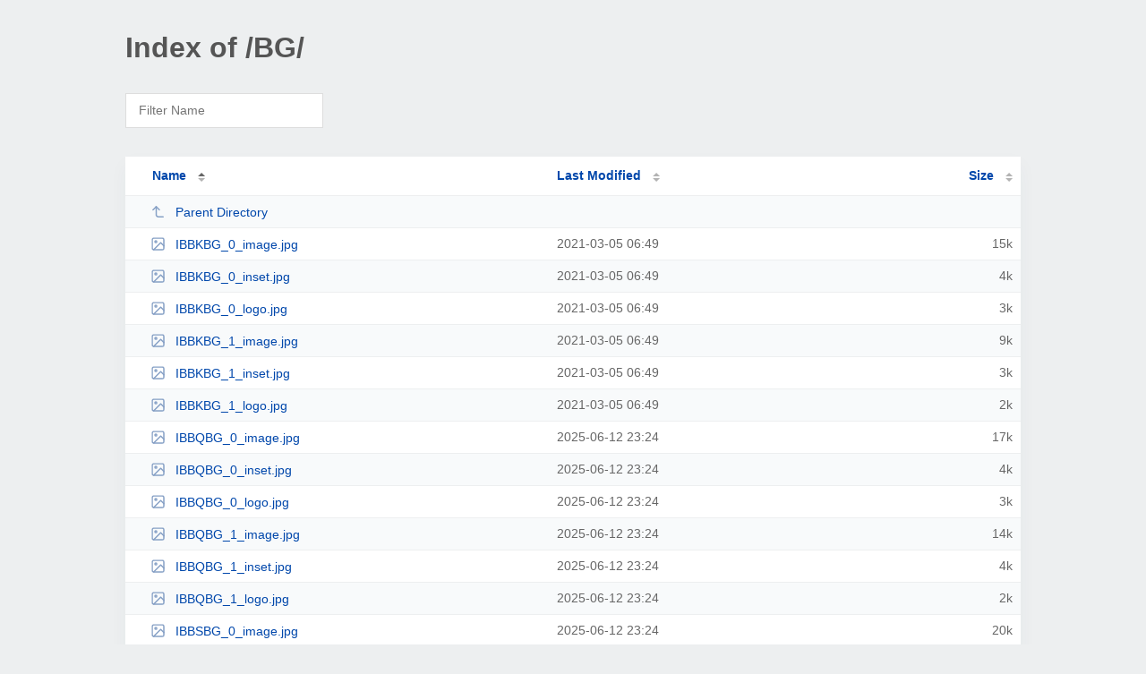

--- FILE ---
content_type: text/html; charset=UTF-8
request_url: https://p.pacific-parts.com/BG/
body_size: 7356
content:
<!DOCTYPE html><html><head><meta http-equiv="Content-type" content="text/html; charset=UTF-8" /><meta name="viewport" content="width=device-width, initial-scale=1.0" /><link rel="stylesheet" href="/_autoindex/assets/css/autoindex.css" /><script src="/_autoindex/assets/js/tablesort.js"></script><script src="/_autoindex/assets/js/tablesort.number.js"></script><title>Index of /BG/</title><style>@media (prefers-color-scheme:dark){body{background-color:#000!important}}</style></head><body><div class="content"><h1 style="color: #555;">Index of /BG/</h1>
<div id="table-filter"><input type="text" name="keyword" id="filter-keyword" placeholder="Filter Name"></div>
<div id="table-list"><table id="table-content"><thead class="t-header"><tr><th class="colname" aria-sort="ascending"><a class="name" href="?ND"  onclick="return false"">Name</a></th><th class="colname" data-sort-method="number"><a href="?MA"  onclick="return false"">Last Modified</a></th><th class="colname" data-sort-method="number"><a href="?SA"  onclick="return false"">Size</a></th></tr></thead>
<tr data-sort-method="none"><td><a href="/"><img class="icon" src="/_autoindex/assets/icons/corner-left-up.svg" alt="Up">Parent Directory</a></td><td></td><td></td></tr>
<tr><td data-sort="ibbkbg_0_image.jpg"><a href="/BG/IBBKBG_0_image.jpg"><img class="icon" src="/_autoindex/assets/icons/image.svg" alt="[IMG]">IBBKBG_0_image.jpg</a></td><td data-sort="1614955793">2021-03-05 06:49</td><td data-sort="15295">     15k</td></tr>
<tr><td data-sort="ibbkbg_0_inset.jpg"><a href="/BG/IBBKBG_0_inset.jpg"><img class="icon" src="/_autoindex/assets/icons/image.svg" alt="[IMG]">IBBKBG_0_inset.jpg</a></td><td data-sort="1614955793">2021-03-05 06:49</td><td data-sort="3752">      4k</td></tr>
<tr><td data-sort="ibbkbg_0_logo.jpg"><a href="/BG/IBBKBG_0_logo.jpg"><img class="icon" src="/_autoindex/assets/icons/image.svg" alt="[IMG]">IBBKBG_0_logo.jpg</a></td><td data-sort="1614955794">2021-03-05 06:49</td><td data-sort="2183">      3k</td></tr>
<tr><td data-sort="ibbkbg_1_image.jpg"><a href="/BG/IBBKBG_1_image.jpg"><img class="icon" src="/_autoindex/assets/icons/image.svg" alt="[IMG]">IBBKBG_1_image.jpg</a></td><td data-sort="1614955794">2021-03-05 06:49</td><td data-sort="8632">      9k</td></tr>
<tr><td data-sort="ibbkbg_1_inset.jpg"><a href="/BG/IBBKBG_1_inset.jpg"><img class="icon" src="/_autoindex/assets/icons/image.svg" alt="[IMG]">IBBKBG_1_inset.jpg</a></td><td data-sort="1614955794">2021-03-05 06:49</td><td data-sort="2400">      3k</td></tr>
<tr><td data-sort="ibbkbg_1_logo.jpg"><a href="/BG/IBBKBG_1_logo.jpg"><img class="icon" src="/_autoindex/assets/icons/image.svg" alt="[IMG]">IBBKBG_1_logo.jpg</a></td><td data-sort="1614955794">2021-03-05 06:49</td><td data-sort="1599">      2k</td></tr>
<tr><td data-sort="ibbqbg_0_image.jpg"><a href="/BG/IBBQBG_0_image.jpg"><img class="icon" src="/_autoindex/assets/icons/image.svg" alt="[IMG]">IBBQBG_0_image.jpg</a></td><td data-sort="1749795882">2025-06-12 23:24</td><td data-sort="17341">     17k</td></tr>
<tr><td data-sort="ibbqbg_0_inset.jpg"><a href="/BG/IBBQBG_0_inset.jpg"><img class="icon" src="/_autoindex/assets/icons/image.svg" alt="[IMG]">IBBQBG_0_inset.jpg</a></td><td data-sort="1749795882">2025-06-12 23:24</td><td data-sort="4054">      4k</td></tr>
<tr><td data-sort="ibbqbg_0_logo.jpg"><a href="/BG/IBBQBG_0_logo.jpg"><img class="icon" src="/_autoindex/assets/icons/image.svg" alt="[IMG]">IBBQBG_0_logo.jpg</a></td><td data-sort="1749795882">2025-06-12 23:24</td><td data-sort="2410">      3k</td></tr>
<tr><td data-sort="ibbqbg_1_image.jpg"><a href="/BG/IBBQBG_1_image.jpg"><img class="icon" src="/_autoindex/assets/icons/image.svg" alt="[IMG]">IBBQBG_1_image.jpg</a></td><td data-sort="1749795882">2025-06-12 23:24</td><td data-sort="13656">     14k</td></tr>
<tr><td data-sort="ibbqbg_1_inset.jpg"><a href="/BG/IBBQBG_1_inset.jpg"><img class="icon" src="/_autoindex/assets/icons/image.svg" alt="[IMG]">IBBQBG_1_inset.jpg</a></td><td data-sort="1749795882">2025-06-12 23:24</td><td data-sort="3222">      4k</td></tr>
<tr><td data-sort="ibbqbg_1_logo.jpg"><a href="/BG/IBBQBG_1_logo.jpg"><img class="icon" src="/_autoindex/assets/icons/image.svg" alt="[IMG]">IBBQBG_1_logo.jpg</a></td><td data-sort="1749795882">2025-06-12 23:24</td><td data-sort="1923">      2k</td></tr>
<tr><td data-sort="ibbsbg_0_image.jpg"><a href="/BG/IBBSBG_0_image.jpg"><img class="icon" src="/_autoindex/assets/icons/image.svg" alt="[IMG]">IBBSBG_0_image.jpg</a></td><td data-sort="1749795883">2025-06-12 23:24</td><td data-sort="20429">     20k</td></tr>
<tr><td data-sort="ibbsbg_0_inset.jpg"><a href="/BG/IBBSBG_0_inset.jpg"><img class="icon" src="/_autoindex/assets/icons/image.svg" alt="[IMG]">IBBSBG_0_inset.jpg</a></td><td data-sort="1749795883">2025-06-12 23:24</td><td data-sort="6512">      7k</td></tr>
<tr><td data-sort="ibbsbg_0_logo.jpg"><a href="/BG/IBBSBG_0_logo.jpg"><img class="icon" src="/_autoindex/assets/icons/image.svg" alt="[IMG]">IBBSBG_0_logo.jpg</a></td><td data-sort="1749795883">2025-06-12 23:24</td><td data-sort="2534">      3k</td></tr>
<tr><td data-sort="ibbsbg_1_image.jpg"><a href="/BG/IBBSBG_1_image.jpg"><img class="icon" src="/_autoindex/assets/icons/image.svg" alt="[IMG]">IBBSBG_1_image.jpg</a></td><td data-sort="1749795883">2025-06-12 23:24</td><td data-sort="22424">     22k</td></tr>
<tr><td data-sort="ibbsbg_1_inset.jpg"><a href="/BG/IBBSBG_1_inset.jpg"><img class="icon" src="/_autoindex/assets/icons/image.svg" alt="[IMG]">IBBSBG_1_inset.jpg</a></td><td data-sort="1749795883">2025-06-12 23:24</td><td data-sort="6902">      7k</td></tr>
<tr><td data-sort="ibbsbg_1_logo.jpg"><a href="/BG/IBBSBG_1_logo.jpg"><img class="icon" src="/_autoindex/assets/icons/image.svg" alt="[IMG]">IBBSBG_1_logo.jpg</a></td><td data-sort="1749795885">2025-06-12 23:24</td><td data-sort="2527">      3k</td></tr>
<tr><td data-sort="ibbsbg_2_image.jpg"><a href="/BG/IBBSBG_2_image.jpg"><img class="icon" src="/_autoindex/assets/icons/image.svg" alt="[IMG]">IBBSBG_2_image.jpg</a></td><td data-sort="1749795884">2025-06-12 23:24</td><td data-sort="18753">     19k</td></tr>
<tr><td data-sort="ibbsbg_2_inset.jpg"><a href="/BG/IBBSBG_2_inset.jpg"><img class="icon" src="/_autoindex/assets/icons/image.svg" alt="[IMG]">IBBSBG_2_inset.jpg</a></td><td data-sort="1749795884">2025-06-12 23:24</td><td data-sort="5773">      6k</td></tr>
<tr><td data-sort="ibbsbg_2_logo.jpg"><a href="/BG/IBBSBG_2_logo.jpg"><img class="icon" src="/_autoindex/assets/icons/image.svg" alt="[IMG]">IBBSBG_2_logo.jpg</a></td><td data-sort="1749795884">2025-06-12 23:24</td><td data-sort="2177">      3k</td></tr>
<tr><td data-sort="ibbvbg_0_image.jpg"><a href="/BG/IBBVBG_0_image.jpg"><img class="icon" src="/_autoindex/assets/icons/image.svg" alt="[IMG]">IBBVBG_0_image.jpg</a></td><td data-sort="1614955796">2021-03-05 06:49</td><td data-sort="18917">     19k</td></tr>
<tr><td data-sort="ibbvbg_0_inset.jpg"><a href="/BG/IBBVBG_0_inset.jpg"><img class="icon" src="/_autoindex/assets/icons/image.svg" alt="[IMG]">IBBVBG_0_inset.jpg</a></td><td data-sort="1614955796">2021-03-05 06:49</td><td data-sort="2432">      3k</td></tr>
<tr><td data-sort="ibbvbg_0_logo.jpg"><a href="/BG/IBBVBG_0_logo.jpg"><img class="icon" src="/_autoindex/assets/icons/image.svg" alt="[IMG]">IBBVBG_0_logo.jpg</a></td><td data-sort="1614955796">2021-03-05 06:49</td><td data-sort="1462">      2k</td></tr>
<tr><td data-sort="ibbvbg_1_image.jpg"><a href="/BG/IBBVBG_1_image.jpg"><img class="icon" src="/_autoindex/assets/icons/image.svg" alt="[IMG]">IBBVBG_1_image.jpg</a></td><td data-sort="1614955796">2021-03-05 06:49</td><td data-sort="21118">     21k</td></tr>
<tr><td data-sort="ibbvbg_1_inset.jpg"><a href="/BG/IBBVBG_1_inset.jpg"><img class="icon" src="/_autoindex/assets/icons/image.svg" alt="[IMG]">IBBVBG_1_inset.jpg</a></td><td data-sort="1614955796">2021-03-05 06:49</td><td data-sort="2738">      3k</td></tr>
<tr><td data-sort="ibbvbg_1_logo.jpg"><a href="/BG/IBBVBG_1_logo.jpg"><img class="icon" src="/_autoindex/assets/icons/image.svg" alt="[IMG]">IBBVBG_1_logo.jpg</a></td><td data-sort="1614955796">2021-03-05 06:49</td><td data-sort="1613">      2k</td></tr>
<tr><td data-sort="ibbvbg_2_image.jpg"><a href="/BG/IBBVBG_2_image.jpg"><img class="icon" src="/_autoindex/assets/icons/image.svg" alt="[IMG]">IBBVBG_2_image.jpg</a></td><td data-sort="1614955797">2021-03-05 06:49</td><td data-sort="21409">     21k</td></tr>
<tr><td data-sort="ibbvbg_2_inset.jpg"><a href="/BG/IBBVBG_2_inset.jpg"><img class="icon" src="/_autoindex/assets/icons/image.svg" alt="[IMG]">IBBVBG_2_inset.jpg</a></td><td data-sort="1614955797">2021-03-05 06:49</td><td data-sort="2371">      3k</td></tr>
<tr><td data-sort="ibbvbg_2_logo.jpg"><a href="/BG/IBBVBG_2_logo.jpg"><img class="icon" src="/_autoindex/assets/icons/image.svg" alt="[IMG]">IBBVBG_2_logo.jpg</a></td><td data-sort="1614955797">2021-03-05 06:49</td><td data-sort="1383">      2k</td></tr>
<tr><td data-sort="ibbwbg_0_image.jpg"><a href="/BG/IBBWBG_0_image.jpg"><img class="icon" src="/_autoindex/assets/icons/image.svg" alt="[IMG]">IBBWBG_0_image.jpg</a></td><td data-sort="1614955797">2021-03-05 06:49</td><td data-sort="26914">     27k</td></tr>
<tr><td data-sort="ibbwbg_0_inset.jpg"><a href="/BG/IBBWBG_0_inset.jpg"><img class="icon" src="/_autoindex/assets/icons/image.svg" alt="[IMG]">IBBWBG_0_inset.jpg</a></td><td data-sort="1614955797">2021-03-05 06:49</td><td data-sort="4999">      5k</td></tr>
<tr><td data-sort="ibbwbg_0_logo.jpg"><a href="/BG/IBBWBG_0_logo.jpg"><img class="icon" src="/_autoindex/assets/icons/image.svg" alt="[IMG]">IBBWBG_0_logo.jpg</a></td><td data-sort="1614955797">2021-03-05 06:49</td><td data-sort="2689">      3k</td></tr>
<tr><td data-sort="ibbwbg_1_image.jpg"><a href="/BG/IBBWBG_1_image.jpg"><img class="icon" src="/_autoindex/assets/icons/image.svg" alt="[IMG]">IBBWBG_1_image.jpg</a></td><td data-sort="1614955797">2021-03-05 06:49</td><td data-sort="16570">     17k</td></tr>
<tr><td data-sort="ibbwbg_1_inset.jpg"><a href="/BG/IBBWBG_1_inset.jpg"><img class="icon" src="/_autoindex/assets/icons/image.svg" alt="[IMG]">IBBWBG_1_inset.jpg</a></td><td data-sort="1614955797">2021-03-05 06:49</td><td data-sort="3407">      4k</td></tr>
<tr><td data-sort="ibbwbg_1_logo.jpg"><a href="/BG/IBBWBG_1_logo.jpg"><img class="icon" src="/_autoindex/assets/icons/image.svg" alt="[IMG]">IBBWBG_1_logo.jpg</a></td><td data-sort="1614955797">2021-03-05 06:49</td><td data-sort="1972">      2k</td></tr>
<tr><td data-sort="ibccbg_0_image.jpg"><a href="/BG/IBCCBG_0_image.jpg"><img class="icon" src="/_autoindex/assets/icons/image.svg" alt="[IMG]">IBCCBG_0_image.jpg</a></td><td data-sort="1614955798">2021-03-05 06:49</td><td data-sort="14542">     15k</td></tr>
<tr><td data-sort="ibccbg_0_inset.jpg"><a href="/BG/IBCCBG_0_inset.jpg"><img class="icon" src="/_autoindex/assets/icons/image.svg" alt="[IMG]">IBCCBG_0_inset.jpg</a></td><td data-sort="1614955798">2021-03-05 06:49</td><td data-sort="3882">      4k</td></tr>
<tr><td data-sort="ibccbg_0_logo.jpg"><a href="/BG/IBCCBG_0_logo.jpg"><img class="icon" src="/_autoindex/assets/icons/image.svg" alt="[IMG]">IBCCBG_0_logo.jpg</a></td><td data-sort="1614955798">2021-03-05 06:49</td><td data-sort="2270">      3k</td></tr>
<tr><td data-sort="ibccbg_1_image.jpg"><a href="/BG/IBCCBG_1_image.jpg"><img class="icon" src="/_autoindex/assets/icons/image.svg" alt="[IMG]">IBCCBG_1_image.jpg</a></td><td data-sort="1614955798">2021-03-05 06:49</td><td data-sort="9407">     10k</td></tr>
<tr><td data-sort="ibccbg_1_inset.jpg"><a href="/BG/IBCCBG_1_inset.jpg"><img class="icon" src="/_autoindex/assets/icons/image.svg" alt="[IMG]">IBCCBG_1_inset.jpg</a></td><td data-sort="1614955798">2021-03-05 06:49</td><td data-sort="2584">      3k</td></tr>
<tr><td data-sort="ibccbg_1_logo.jpg"><a href="/BG/IBCCBG_1_logo.jpg"><img class="icon" src="/_autoindex/assets/icons/image.svg" alt="[IMG]">IBCCBG_1_logo.jpg</a></td><td data-sort="1614955798">2021-03-05 06:49</td><td data-sort="1596">      2k</td></tr>
<tr><td data-sort="ibcdbg_0_image.jpg"><a href="/BG/IBCDBG_0_image.jpg"><img class="icon" src="/_autoindex/assets/icons/image.svg" alt="[IMG]">IBCDBG_0_image.jpg</a></td><td data-sort="1749795885">2025-06-12 23:24</td><td data-sort="21504">     21k</td></tr>
<tr><td data-sort="ibcdbg_0_inset.jpg"><a href="/BG/IBCDBG_0_inset.jpg"><img class="icon" src="/_autoindex/assets/icons/image.svg" alt="[IMG]">IBCDBG_0_inset.jpg</a></td><td data-sort="1749795885">2025-06-12 23:24</td><td data-sort="4750">      5k</td></tr>
<tr><td data-sort="ibcdbg_0_logo.jpg"><a href="/BG/IBCDBG_0_logo.jpg"><img class="icon" src="/_autoindex/assets/icons/image.svg" alt="[IMG]">IBCDBG_0_logo.jpg</a></td><td data-sort="1749795885">2025-06-12 23:24</td><td data-sort="2725">      3k</td></tr>
<tr><td data-sort="ibcdbg_1_image.jpg"><a href="/BG/IBCDBG_1_image.jpg"><img class="icon" src="/_autoindex/assets/icons/image.svg" alt="[IMG]">IBCDBG_1_image.jpg</a></td><td data-sort="1749795885">2025-06-12 23:24</td><td data-sort="14566">     15k</td></tr>
<tr><td data-sort="ibcdbg_1_inset.jpg"><a href="/BG/IBCDBG_1_inset.jpg"><img class="icon" src="/_autoindex/assets/icons/image.svg" alt="[IMG]">IBCDBG_1_inset.jpg</a></td><td data-sort="1749795885">2025-06-12 23:24</td><td data-sort="3179">      4k</td></tr>
<tr><td data-sort="ibcdbg_1_logo.jpg"><a href="/BG/IBCDBG_1_logo.jpg"><img class="icon" src="/_autoindex/assets/icons/image.svg" alt="[IMG]">IBCDBG_1_logo.jpg</a></td><td data-sort="1749795886">2025-06-12 23:24</td><td data-sort="1841">      2k</td></tr>
<tr><td data-sort="ibcgbg_0_image.jpg"><a href="/BG/IBCGBG_0_image.jpg"><img class="icon" src="/_autoindex/assets/icons/image.svg" alt="[IMG]">IBCGBG_0_image.jpg</a></td><td data-sort="1749795886">2025-06-12 23:24</td><td data-sort="5335">      6k</td></tr>
<tr><td data-sort="ibcgbg_0_inset.jpg"><a href="/BG/IBCGBG_0_inset.jpg"><img class="icon" src="/_autoindex/assets/icons/image.svg" alt="[IMG]">IBCGBG_0_inset.jpg</a></td><td data-sort="1749795886">2025-06-12 23:24</td><td data-sort="1453">      2k</td></tr>
<tr><td data-sort="ibcgbg_0_logo.jpg"><a href="/BG/IBCGBG_0_logo.jpg"><img class="icon" src="/_autoindex/assets/icons/image.svg" alt="[IMG]">IBCGBG_0_logo.jpg</a></td><td data-sort="1749795886">2025-06-12 23:24</td><td data-sort="1010">      1k</td></tr>
<tr><td data-sort="ibcjbg_0_image.jpg"><a href="/BG/IBCJBG_0_image.jpg"><img class="icon" src="/_autoindex/assets/icons/image.svg" alt="[IMG]">IBCJBG_0_image.jpg</a></td><td data-sort="1749795886">2025-06-12 23:24</td><td data-sort="11294">     12k</td></tr>
<tr><td data-sort="ibcjbg_0_inset.jpg"><a href="/BG/IBCJBG_0_inset.jpg"><img class="icon" src="/_autoindex/assets/icons/image.svg" alt="[IMG]">IBCJBG_0_inset.jpg</a></td><td data-sort="1749795886">2025-06-12 23:24</td><td data-sort="2885">      3k</td></tr>
<tr><td data-sort="ibcjbg_0_logo.jpg"><a href="/BG/IBCJBG_0_logo.jpg"><img class="icon" src="/_autoindex/assets/icons/image.svg" alt="[IMG]">IBCJBG_0_logo.jpg</a></td><td data-sort="1749795887">2025-06-12 23:24</td><td data-sort="1725">      2k</td></tr>
<tr><td data-sort="ibckbg_0_image.jpg"><a href="/BG/IBCKBG_0_image.jpg"><img class="icon" src="/_autoindex/assets/icons/image.svg" alt="[IMG]">IBCKBG_0_image.jpg</a></td><td data-sort="1749795887">2025-06-12 23:24</td><td data-sort="13627">     14k</td></tr>
<tr><td data-sort="ibckbg_0_inset.jpg"><a href="/BG/IBCKBG_0_inset.jpg"><img class="icon" src="/_autoindex/assets/icons/image.svg" alt="[IMG]">IBCKBG_0_inset.jpg</a></td><td data-sort="1749795887">2025-06-12 23:24</td><td data-sort="2849">      3k</td></tr>
<tr><td data-sort="ibckbg_0_logo.jpg"><a href="/BG/IBCKBG_0_logo.jpg"><img class="icon" src="/_autoindex/assets/icons/image.svg" alt="[IMG]">IBCKBG_0_logo.jpg</a></td><td data-sort="1749795887">2025-06-12 23:24</td><td data-sort="1834">      2k</td></tr>
<tr><td data-sort="ibckbg_1_image.jpg"><a href="/BG/IBCKBG_1_image.jpg"><img class="icon" src="/_autoindex/assets/icons/image.svg" alt="[IMG]">IBCKBG_1_image.jpg</a></td><td data-sort="1749795887">2025-06-12 23:24</td><td data-sort="14249">     14k</td></tr>
<tr><td data-sort="ibckbg_1_inset.jpg"><a href="/BG/IBCKBG_1_inset.jpg"><img class="icon" src="/_autoindex/assets/icons/image.svg" alt="[IMG]">IBCKBG_1_inset.jpg</a></td><td data-sort="1749795887">2025-06-12 23:24</td><td data-sort="3151">      4k</td></tr>
<tr><td data-sort="ibckbg_1_logo.jpg"><a href="/BG/IBCKBG_1_logo.jpg"><img class="icon" src="/_autoindex/assets/icons/image.svg" alt="[IMG]">IBCKBG_1_logo.jpg</a></td><td data-sort="1749795888">2025-06-12 23:24</td><td data-sort="1978">      2k</td></tr>
<tr><td data-sort="ibckbg_2_image.jpg"><a href="/BG/IBCKBG_2_image.jpg"><img class="icon" src="/_autoindex/assets/icons/image.svg" alt="[IMG]">IBCKBG_2_image.jpg</a></td><td data-sort="1749795888">2025-06-12 23:24</td><td data-sort="12245">     12k</td></tr>
<tr><td data-sort="ibckbg_2_inset.jpg"><a href="/BG/IBCKBG_2_inset.jpg"><img class="icon" src="/_autoindex/assets/icons/image.svg" alt="[IMG]">IBCKBG_2_inset.jpg</a></td><td data-sort="1749795888">2025-06-12 23:24</td><td data-sort="2619">      3k</td></tr>
<tr><td data-sort="ibckbg_2_logo.jpg"><a href="/BG/IBCKBG_2_logo.jpg"><img class="icon" src="/_autoindex/assets/icons/image.svg" alt="[IMG]">IBCKBG_2_logo.jpg</a></td><td data-sort="1749795888">2025-06-12 23:24</td><td data-sort="1675">      2k</td></tr>
<tr><td data-sort="ibcqbg_0_image.jpg"><a href="/BG/IBCQBG_0_image.jpg"><img class="icon" src="/_autoindex/assets/icons/image.svg" alt="[IMG]">IBCQBG_0_image.jpg</a></td><td data-sort="1749795888">2025-06-12 23:24</td><td data-sort="11442">     12k</td></tr>
<tr><td data-sort="ibcqbg_0_inset.jpg"><a href="/BG/IBCQBG_0_inset.jpg"><img class="icon" src="/_autoindex/assets/icons/image.svg" alt="[IMG]">IBCQBG_0_inset.jpg</a></td><td data-sort="1749795889">2025-06-12 23:24</td><td data-sort="3028">      3k</td></tr>
<tr><td data-sort="ibcqbg_0_logo.jpg"><a href="/BG/IBCQBG_0_logo.jpg"><img class="icon" src="/_autoindex/assets/icons/image.svg" alt="[IMG]">IBCQBG_0_logo.jpg</a></td><td data-sort="1749795889">2025-06-12 23:24</td><td data-sort="1875">      2k</td></tr>
<tr><td data-sort="ibcqbg_1_image.jpg"><a href="/BG/IBCQBG_1_image.jpg"><img class="icon" src="/_autoindex/assets/icons/image.svg" alt="[IMG]">IBCQBG_1_image.jpg</a></td><td data-sort="1749795889">2025-06-12 23:24</td><td data-sort="7956">      8k</td></tr>
<tr><td data-sort="ibcqbg_1_inset.jpg"><a href="/BG/IBCQBG_1_inset.jpg"><img class="icon" src="/_autoindex/assets/icons/image.svg" alt="[IMG]">IBCQBG_1_inset.jpg</a></td><td data-sort="1749795889">2025-06-12 23:24</td><td data-sort="2174">      3k</td></tr>
<tr><td data-sort="ibcqbg_1_logo.jpg"><a href="/BG/IBCQBG_1_logo.jpg"><img class="icon" src="/_autoindex/assets/icons/image.svg" alt="[IMG]">IBCQBG_1_logo.jpg</a></td><td data-sort="1749795889">2025-06-12 23:24</td><td data-sort="1395">      2k</td></tr>
<tr><td data-sort="ibcqbg_2_image.jpg"><a href="/BG/IBCQBG_2_image.jpg"><img class="icon" src="/_autoindex/assets/icons/image.svg" alt="[IMG]">IBCQBG_2_image.jpg</a></td><td data-sort="1749795889">2025-06-12 23:24</td><td data-sort="8334">      9k</td></tr>
<tr><td data-sort="ibcqbg_2_inset.jpg"><a href="/BG/IBCQBG_2_inset.jpg"><img class="icon" src="/_autoindex/assets/icons/image.svg" alt="[IMG]">IBCQBG_2_inset.jpg</a></td><td data-sort="1749795890">2025-06-12 23:24</td><td data-sort="2335">      3k</td></tr>
<tr><td data-sort="ibcqbg_2_logo.jpg"><a href="/BG/IBCQBG_2_logo.jpg"><img class="icon" src="/_autoindex/assets/icons/image.svg" alt="[IMG]">IBCQBG_2_logo.jpg</a></td><td data-sort="1749795890">2025-06-12 23:24</td><td data-sort="1512">      2k</td></tr>
<tr><td data-sort="ibcqbg_3_image.jpg"><a href="/BG/IBCQBG_3_image.jpg"><img class="icon" src="/_autoindex/assets/icons/image.svg" alt="[IMG]">IBCQBG_3_image.jpg</a></td><td data-sort="1749795890">2025-06-12 23:24</td><td data-sort="8232">      9k</td></tr>
<tr><td data-sort="ibcqbg_3_inset.jpg"><a href="/BG/IBCQBG_3_inset.jpg"><img class="icon" src="/_autoindex/assets/icons/image.svg" alt="[IMG]">IBCQBG_3_inset.jpg</a></td><td data-sort="1749795890">2025-06-12 23:24</td><td data-sort="2437">      3k</td></tr>
<tr><td data-sort="ibcqbg_3_logo.jpg"><a href="/BG/IBCQBG_3_logo.jpg"><img class="icon" src="/_autoindex/assets/icons/image.svg" alt="[IMG]">IBCQBG_3_logo.jpg</a></td><td data-sort="1749795890">2025-06-12 23:24</td><td data-sort="1559">      2k</td></tr>
<tr><td data-sort="ibcsbg_0_image.jpg"><a href="/BG/IBCSBG_0_image.jpg"><img class="icon" src="/_autoindex/assets/icons/image.svg" alt="[IMG]">IBCSBG_0_image.jpg</a></td><td data-sort="1749795890">2025-06-12 23:24</td><td data-sort="7857">      8k</td></tr>
<tr><td data-sort="ibcsbg_0_inset.jpg"><a href="/BG/IBCSBG_0_inset.jpg"><img class="icon" src="/_autoindex/assets/icons/image.svg" alt="[IMG]">IBCSBG_0_inset.jpg</a></td><td data-sort="1749795891">2025-06-12 23:24</td><td data-sort="2217">      3k</td></tr>
<tr><td data-sort="ibcsbg_0_logo.jpg"><a href="/BG/IBCSBG_0_logo.jpg"><img class="icon" src="/_autoindex/assets/icons/image.svg" alt="[IMG]">IBCSBG_0_logo.jpg</a></td><td data-sort="1749795891">2025-06-12 23:24</td><td data-sort="1413">      2k</td></tr>
<tr><td data-sort="ibcvbg_0_image.jpg"><a href="/BG/IBCVBG_0_image.jpg"><img class="icon" src="/_autoindex/assets/icons/image.svg" alt="[IMG]">IBCVBG_0_image.jpg</a></td><td data-sort="1749795891">2025-06-12 23:24</td><td data-sort="16701">     17k</td></tr>
<tr><td data-sort="ibcvbg_0_inset.jpg"><a href="/BG/IBCVBG_0_inset.jpg"><img class="icon" src="/_autoindex/assets/icons/image.svg" alt="[IMG]">IBCVBG_0_inset.jpg</a></td><td data-sort="1749795891">2025-06-12 23:24</td><td data-sort="3256">      4k</td></tr>
<tr><td data-sort="ibcvbg_0_logo.jpg"><a href="/BG/IBCVBG_0_logo.jpg"><img class="icon" src="/_autoindex/assets/icons/image.svg" alt="[IMG]">IBCVBG_0_logo.jpg</a></td><td data-sort="1749795891">2025-06-12 23:24</td><td data-sort="2058">      3k</td></tr>
<tr><td data-sort="ibcvbg_1_image.jpg"><a href="/BG/IBCVBG_1_image.jpg"><img class="icon" src="/_autoindex/assets/icons/image.svg" alt="[IMG]">IBCVBG_1_image.jpg</a></td><td data-sort="1749795892">2025-06-12 23:24</td><td data-sort="16910">     17k</td></tr>
<tr><td data-sort="ibcvbg_1_inset.jpg"><a href="/BG/IBCVBG_1_inset.jpg"><img class="icon" src="/_autoindex/assets/icons/image.svg" alt="[IMG]">IBCVBG_1_inset.jpg</a></td><td data-sort="1749795892">2025-06-12 23:24</td><td data-sort="3516">      4k</td></tr>
<tr><td data-sort="ibcvbg_1_logo.jpg"><a href="/BG/IBCVBG_1_logo.jpg"><img class="icon" src="/_autoindex/assets/icons/image.svg" alt="[IMG]">IBCVBG_1_logo.jpg</a></td><td data-sort="1749795892">2025-06-12 23:24</td><td data-sort="2119">      3k</td></tr>
<tr><td data-sort="ibcwbg_0_image.jpg"><a href="/BG/IBCWBG_0_image.jpg"><img class="icon" src="/_autoindex/assets/icons/image.svg" alt="[IMG]">IBCWBG_0_image.jpg</a></td><td data-sort="1749795892">2025-06-12 23:24</td><td data-sort="19762">     20k</td></tr>
<tr><td data-sort="ibcwbg_0_inset.jpg"><a href="/BG/IBCWBG_0_inset.jpg"><img class="icon" src="/_autoindex/assets/icons/image.svg" alt="[IMG]">IBCWBG_0_inset.jpg</a></td><td data-sort="1749795892">2025-06-12 23:24</td><td data-sort="4326">      5k</td></tr>
<tr><td data-sort="ibcwbg_0_logo.jpg"><a href="/BG/IBCWBG_0_logo.jpg"><img class="icon" src="/_autoindex/assets/icons/image.svg" alt="[IMG]">IBCWBG_0_logo.jpg</a></td><td data-sort="1749795892">2025-06-12 23:24</td><td data-sort="2470">      3k</td></tr>
<tr><td data-sort="ibdbbg_0_image.jpg"><a href="/BG/IBDBBG_0_image.jpg"><img class="icon" src="/_autoindex/assets/icons/image.svg" alt="[IMG]">IBDBBG_0_image.jpg</a></td><td data-sort="1749795893">2025-06-12 23:24</td><td data-sort="22400">     22k</td></tr>
<tr><td data-sort="ibdbbg_0_inset.jpg"><a href="/BG/IBDBBG_0_inset.jpg"><img class="icon" src="/_autoindex/assets/icons/image.svg" alt="[IMG]">IBDBBG_0_inset.jpg</a></td><td data-sort="1749795893">2025-06-12 23:24</td><td data-sort="4675">      5k</td></tr>
<tr><td data-sort="ibdbbg_0_logo.jpg"><a href="/BG/IBDBBG_0_logo.jpg"><img class="icon" src="/_autoindex/assets/icons/image.svg" alt="[IMG]">IBDBBG_0_logo.jpg</a></td><td data-sort="1749795893">2025-06-12 23:24</td><td data-sort="2570">      3k</td></tr>
<tr><td data-sort="ibdbbg_1_image.jpg"><a href="/BG/IBDBBG_1_image.jpg"><img class="icon" src="/_autoindex/assets/icons/image.svg" alt="[IMG]">IBDBBG_1_image.jpg</a></td><td data-sort="1749795893">2025-06-12 23:24</td><td data-sort="14996">     15k</td></tr>
<tr><td data-sort="ibdbbg_1_inset.jpg"><a href="/BG/IBDBBG_1_inset.jpg"><img class="icon" src="/_autoindex/assets/icons/image.svg" alt="[IMG]">IBDBBG_1_inset.jpg</a></td><td data-sort="1749795893">2025-06-12 23:24</td><td data-sort="3225">      4k</td></tr>
<tr><td data-sort="ibdbbg_1_logo.jpg"><a href="/BG/IBDBBG_1_logo.jpg"><img class="icon" src="/_autoindex/assets/icons/image.svg" alt="[IMG]">IBDBBG_1_logo.jpg</a></td><td data-sort="1749795893">2025-06-12 23:24</td><td data-sort="1751">      2k</td></tr>
<tr><td data-sort="ibdbbg_2_image.jpg"><a href="/BG/IBDBBG_2_image.jpg"><img class="icon" src="/_autoindex/assets/icons/image.svg" alt="[IMG]">IBDBBG_2_image.jpg</a></td><td data-sort="1749795894">2025-06-12 23:24</td><td data-sort="20775">     21k</td></tr>
<tr><td data-sort="ibdbbg_2_inset.jpg"><a href="/BG/IBDBBG_2_inset.jpg"><img class="icon" src="/_autoindex/assets/icons/image.svg" alt="[IMG]">IBDBBG_2_inset.jpg</a></td><td data-sort="1749795894">2025-06-12 23:24</td><td data-sort="3548">      4k</td></tr>
<tr><td data-sort="ibdbbg_2_logo.jpg"><a href="/BG/IBDBBG_2_logo.jpg"><img class="icon" src="/_autoindex/assets/icons/image.svg" alt="[IMG]">IBDBBG_2_logo.jpg</a></td><td data-sort="1749795894">2025-06-12 23:24</td><td data-sort="1778">      2k</td></tr>
<tr><td data-sort="ibdbbg_3_image.jpg"><a href="/BG/IBDBBG_3_image.jpg"><img class="icon" src="/_autoindex/assets/icons/image.svg" alt="[IMG]">IBDBBG_3_image.jpg</a></td><td data-sort="1749795894">2025-06-12 23:24</td><td data-sort="21496">     21k</td></tr>
<tr><td data-sort="ibdbbg_3_inset.jpg"><a href="/BG/IBDBBG_3_inset.jpg"><img class="icon" src="/_autoindex/assets/icons/image.svg" alt="[IMG]">IBDBBG_3_inset.jpg</a></td><td data-sort="1749795894">2025-06-12 23:24</td><td data-sort="3946">      4k</td></tr>
<tr><td data-sort="ibdbbg_3_logo.jpg"><a href="/BG/IBDBBG_3_logo.jpg"><img class="icon" src="/_autoindex/assets/icons/image.svg" alt="[IMG]">IBDBBG_3_logo.jpg</a></td><td data-sort="1749795895">2025-06-12 23:24</td><td data-sort="2075">      3k</td></tr>
<tr><td data-sort="ibdcbg_0_image.jpg"><a href="/BG/IBDCBG_0_image.jpg"><img class="icon" src="/_autoindex/assets/icons/image.svg" alt="[IMG]">IBDCBG_0_image.jpg</a></td><td data-sort="1749795895">2025-06-12 23:24</td><td data-sort="27256">     27k</td></tr>
<tr><td data-sort="ibdcbg_0_inset.jpg"><a href="/BG/IBDCBG_0_inset.jpg"><img class="icon" src="/_autoindex/assets/icons/image.svg" alt="[IMG]">IBDCBG_0_inset.jpg</a></td><td data-sort="1749795895">2025-06-12 23:24</td><td data-sort="5475">      6k</td></tr>
<tr><td data-sort="ibdcbg_0_logo.jpg"><a href="/BG/IBDCBG_0_logo.jpg"><img class="icon" src="/_autoindex/assets/icons/image.svg" alt="[IMG]">IBDCBG_0_logo.jpg</a></td><td data-sort="1749795895">2025-06-12 23:24</td><td data-sort="2916">      3k</td></tr>
<tr><td data-sort="ibdcbg_1_image.jpg"><a href="/BG/IBDCBG_1_image.jpg"><img class="icon" src="/_autoindex/assets/icons/image.svg" alt="[IMG]">IBDCBG_1_image.jpg</a></td><td data-sort="1749795895">2025-06-12 23:24</td><td data-sort="17047">     17k</td></tr>
<tr><td data-sort="ibdcbg_1_inset.jpg"><a href="/BG/IBDCBG_1_inset.jpg"><img class="icon" src="/_autoindex/assets/icons/image.svg" alt="[IMG]">IBDCBG_1_inset.jpg</a></td><td data-sort="1749795895">2025-06-12 23:24</td><td data-sort="3593">      4k</td></tr>
<tr><td data-sort="ibdcbg_1_logo.jpg"><a href="/BG/IBDCBG_1_logo.jpg"><img class="icon" src="/_autoindex/assets/icons/image.svg" alt="[IMG]">IBDCBG_1_logo.jpg</a></td><td data-sort="1749795896">2025-06-12 23:24</td><td data-sort="2097">      3k</td></tr>
<tr><td data-sort="ibdcbg_2_image.jpg"><a href="/BG/IBDCBG_2_image.jpg"><img class="icon" src="/_autoindex/assets/icons/image.svg" alt="[IMG]">IBDCBG_2_image.jpg</a></td><td data-sort="1749795896">2025-06-12 23:24</td><td data-sort="11284">     12k</td></tr>
<tr><td data-sort="ibdcbg_2_inset.jpg"><a href="/BG/IBDCBG_2_inset.jpg"><img class="icon" src="/_autoindex/assets/icons/image.svg" alt="[IMG]">IBDCBG_2_inset.jpg</a></td><td data-sort="1749795896">2025-06-12 23:24</td><td data-sort="2804">      3k</td></tr>
<tr><td data-sort="ibdcbg_2_logo.jpg"><a href="/BG/IBDCBG_2_logo.jpg"><img class="icon" src="/_autoindex/assets/icons/image.svg" alt="[IMG]">IBDCBG_2_logo.jpg</a></td><td data-sort="1749795896">2025-06-12 23:24</td><td data-sort="1610">      2k</td></tr>
<tr><td data-sort="ibdcbg_3_image.jpg"><a href="/BG/IBDCBG_3_image.jpg"><img class="icon" src="/_autoindex/assets/icons/image.svg" alt="[IMG]">IBDCBG_3_image.jpg</a></td><td data-sort="1749795896">2025-06-12 23:24</td><td data-sort="11005">     11k</td></tr>
<tr><td data-sort="ibdcbg_3_inset.jpg"><a href="/BG/IBDCBG_3_inset.jpg"><img class="icon" src="/_autoindex/assets/icons/image.svg" alt="[IMG]">IBDCBG_3_inset.jpg</a></td><td data-sort="1749795897">2025-06-12 23:24</td><td data-sort="2680">      3k</td></tr>
<tr><td data-sort="ibdcbg_3_logo.jpg"><a href="/BG/IBDCBG_3_logo.jpg"><img class="icon" src="/_autoindex/assets/icons/image.svg" alt="[IMG]">IBDCBG_3_logo.jpg</a></td><td data-sort="1749795897">2025-06-12 23:24</td><td data-sort="1564">      2k</td></tr>
<tr><td data-sort="ibddbg_0_image.jpg"><a href="/BG/IBDDBG_0_image.jpg"><img class="icon" src="/_autoindex/assets/icons/image.svg" alt="[IMG]">IBDDBG_0_image.jpg</a></td><td data-sort="1749795897">2025-06-12 23:24</td><td data-sort="9133">      9k</td></tr>
<tr><td data-sort="ibddbg_0_inset.jpg"><a href="/BG/IBDDBG_0_inset.jpg"><img class="icon" src="/_autoindex/assets/icons/image.svg" alt="[IMG]">IBDDBG_0_inset.jpg</a></td><td data-sort="1749795897">2025-06-12 23:24</td><td data-sort="2413">      3k</td></tr>
<tr><td data-sort="ibddbg_0_logo.jpg"><a href="/BG/IBDDBG_0_logo.jpg"><img class="icon" src="/_autoindex/assets/icons/image.svg" alt="[IMG]">IBDDBG_0_logo.jpg</a></td><td data-sort="1749795897">2025-06-12 23:24</td><td data-sort="1542">      2k</td></tr>
<tr><td data-sort="ibddbg_1_image.jpg"><a href="/BG/IBDDBG_1_image.jpg"><img class="icon" src="/_autoindex/assets/icons/image.svg" alt="[IMG]">IBDDBG_1_image.jpg</a></td><td data-sort="1749795897">2025-06-12 23:24</td><td data-sort="6759">      7k</td></tr>
<tr><td data-sort="ibddbg_1_inset.jpg"><a href="/BG/IBDDBG_1_inset.jpg"><img class="icon" src="/_autoindex/assets/icons/image.svg" alt="[IMG]">IBDDBG_1_inset.jpg</a></td><td data-sort="1749795898">2025-06-12 23:24</td><td data-sort="1961">      2k</td></tr>
<tr><td data-sort="ibddbg_1_logo.jpg"><a href="/BG/IBDDBG_1_logo.jpg"><img class="icon" src="/_autoindex/assets/icons/image.svg" alt="[IMG]">IBDDBG_1_logo.jpg</a></td><td data-sort="1749795898">2025-06-12 23:24</td><td data-sort="1250">      2k</td></tr>
<tr><td data-sort="ibddbg_2_image.jpg"><a href="/BG/IBDDBG_2_image.jpg"><img class="icon" src="/_autoindex/assets/icons/image.svg" alt="[IMG]">IBDDBG_2_image.jpg</a></td><td data-sort="1749795898">2025-06-12 23:24</td><td data-sort="9074">      9k</td></tr>
<tr><td data-sort="ibddbg_2_inset.jpg"><a href="/BG/IBDDBG_2_inset.jpg"><img class="icon" src="/_autoindex/assets/icons/image.svg" alt="[IMG]">IBDDBG_2_inset.jpg</a></td><td data-sort="1749795898">2025-06-12 23:24</td><td data-sort="2423">      3k</td></tr>
<tr><td data-sort="ibddbg_2_logo.jpg"><a href="/BG/IBDDBG_2_logo.jpg"><img class="icon" src="/_autoindex/assets/icons/image.svg" alt="[IMG]">IBDDBG_2_logo.jpg</a></td><td data-sort="1749795898">2025-06-12 23:24</td><td data-sort="1561">      2k</td></tr>
<tr><td data-sort="ibddbg_3_image.jpg"><a href="/BG/IBDDBG_3_image.jpg"><img class="icon" src="/_autoindex/assets/icons/image.svg" alt="[IMG]">IBDDBG_3_image.jpg</a></td><td data-sort="1749795898">2025-06-12 23:24</td><td data-sort="11248">     11k</td></tr>
<tr><td data-sort="ibddbg_3_inset.jpg"><a href="/BG/IBDDBG_3_inset.jpg"><img class="icon" src="/_autoindex/assets/icons/image.svg" alt="[IMG]">IBDDBG_3_inset.jpg</a></td><td data-sort="1749795899">2025-06-12 23:24</td><td data-sort="2545">      3k</td></tr>
<tr><td data-sort="ibddbg_3_logo.jpg"><a href="/BG/IBDDBG_3_logo.jpg"><img class="icon" src="/_autoindex/assets/icons/image.svg" alt="[IMG]">IBDDBG_3_logo.jpg</a></td><td data-sort="1749795899">2025-06-12 23:24</td><td data-sort="1606">      2k</td></tr>
<tr><td data-sort="ibdgbg_0_image.jpg"><a href="/BG/IBDGBG_0_image.jpg"><img class="icon" src="/_autoindex/assets/icons/image.svg" alt="[IMG]">IBDGBG_0_image.jpg</a></td><td data-sort="1749795899">2025-06-12 23:24</td><td data-sort="14287">     14k</td></tr>
<tr><td data-sort="ibdgbg_0_inset.jpg"><a href="/BG/IBDGBG_0_inset.jpg"><img class="icon" src="/_autoindex/assets/icons/image.svg" alt="[IMG]">IBDGBG_0_inset.jpg</a></td><td data-sort="1749795899">2025-06-12 23:24</td><td data-sort="3301">      4k</td></tr>
<tr><td data-sort="ibdgbg_0_logo.jpg"><a href="/BG/IBDGBG_0_logo.jpg"><img class="icon" src="/_autoindex/assets/icons/image.svg" alt="[IMG]">IBDGBG_0_logo.jpg</a></td><td data-sort="1749795899">2025-06-12 23:24</td><td data-sort="2060">      3k</td></tr>
<tr><td data-sort="ibdgbg_1_image.jpg"><a href="/BG/IBDGBG_1_image.jpg"><img class="icon" src="/_autoindex/assets/icons/image.svg" alt="[IMG]">IBDGBG_1_image.jpg</a></td><td data-sort="1749795899">2025-06-12 23:24</td><td data-sort="14020">     14k</td></tr>
<tr><td data-sort="ibdgbg_1_inset.jpg"><a href="/BG/IBDGBG_1_inset.jpg"><img class="icon" src="/_autoindex/assets/icons/image.svg" alt="[IMG]">IBDGBG_1_inset.jpg</a></td><td data-sort="1749795900">2025-06-12 23:25</td><td data-sort="3325">      4k</td></tr>
<tr><td data-sort="ibdgbg_1_logo.jpg"><a href="/BG/IBDGBG_1_logo.jpg"><img class="icon" src="/_autoindex/assets/icons/image.svg" alt="[IMG]">IBDGBG_1_logo.jpg</a></td><td data-sort="1749795900">2025-06-12 23:25</td><td data-sort="1952">      2k</td></tr>
<tr><td data-sort="ibdgbg_2_image.jpg"><a href="/BG/IBDGBG_2_image.jpg"><img class="icon" src="/_autoindex/assets/icons/image.svg" alt="[IMG]">IBDGBG_2_image.jpg</a></td><td data-sort="1749795900">2025-06-12 23:25</td><td data-sort="10866">     11k</td></tr>
<tr><td data-sort="ibdgbg_2_inset.jpg"><a href="/BG/IBDGBG_2_inset.jpg"><img class="icon" src="/_autoindex/assets/icons/image.svg" alt="[IMG]">IBDGBG_2_inset.jpg</a></td><td data-sort="1749795900">2025-06-12 23:25</td><td data-sort="2571">      3k</td></tr>
<tr><td data-sort="ibdgbg_2_logo.jpg"><a href="/BG/IBDGBG_2_logo.jpg"><img class="icon" src="/_autoindex/assets/icons/image.svg" alt="[IMG]">IBDGBG_2_logo.jpg</a></td><td data-sort="1749795900">2025-06-12 23:25</td><td data-sort="1620">      2k</td></tr>
<tr><td data-sort="ibdgbg_3_image.jpg"><a href="/BG/IBDGBG_3_image.jpg"><img class="icon" src="/_autoindex/assets/icons/image.svg" alt="[IMG]">IBDGBG_3_image.jpg</a></td><td data-sort="1749795900">2025-06-12 23:25</td><td data-sort="17205">     17k</td></tr>
<tr><td data-sort="ibdgbg_3_inset.jpg"><a href="/BG/IBDGBG_3_inset.jpg"><img class="icon" src="/_autoindex/assets/icons/image.svg" alt="[IMG]">IBDGBG_3_inset.jpg</a></td><td data-sort="1749795901">2025-06-12 23:25</td><td data-sort="3952">      4k</td></tr>
<tr><td data-sort="ibdgbg_3_logo.jpg"><a href="/BG/IBDGBG_3_logo.jpg"><img class="icon" src="/_autoindex/assets/icons/image.svg" alt="[IMG]">IBDGBG_3_logo.jpg</a></td><td data-sort="1749795901">2025-06-12 23:25</td><td data-sort="2342">      3k</td></tr>
<tr><td data-sort="ibdjbg_0_image.jpg"><a href="/BG/IBDJBG_0_image.jpg"><img class="icon" src="/_autoindex/assets/icons/image.svg" alt="[IMG]">IBDJBG_0_image.jpg</a></td><td data-sort="1749795901">2025-06-12 23:25</td><td data-sort="9879">     10k</td></tr>
<tr><td data-sort="ibdjbg_0_inset.jpg"><a href="/BG/IBDJBG_0_inset.jpg"><img class="icon" src="/_autoindex/assets/icons/image.svg" alt="[IMG]">IBDJBG_0_inset.jpg</a></td><td data-sort="1749795901">2025-06-12 23:25</td><td data-sort="2529">      3k</td></tr>
<tr><td data-sort="ibdjbg_0_logo.jpg"><a href="/BG/IBDJBG_0_logo.jpg"><img class="icon" src="/_autoindex/assets/icons/image.svg" alt="[IMG]">IBDJBG_0_logo.jpg</a></td><td data-sort="1749795901">2025-06-12 23:25</td><td data-sort="1647">      2k</td></tr>
<tr><td data-sort="ibdjbg_1_image.jpg"><a href="/BG/IBDJBG_1_image.jpg"><img class="icon" src="/_autoindex/assets/icons/image.svg" alt="[IMG]">IBDJBG_1_image.jpg</a></td><td data-sort="1749795902">2025-06-12 23:25</td><td data-sort="14411">     15k</td></tr>
<tr><td data-sort="ibdjbg_1_inset.jpg"><a href="/BG/IBDJBG_1_inset.jpg"><img class="icon" src="/_autoindex/assets/icons/image.svg" alt="[IMG]">IBDJBG_1_inset.jpg</a></td><td data-sort="1749795902">2025-06-12 23:25</td><td data-sort="3405">      4k</td></tr>
<tr><td data-sort="ibdjbg_1_logo.jpg"><a href="/BG/IBDJBG_1_logo.jpg"><img class="icon" src="/_autoindex/assets/icons/image.svg" alt="[IMG]">IBDJBG_1_logo.jpg</a></td><td data-sort="1749795902">2025-06-12 23:25</td><td data-sort="2042">      2k</td></tr>
<tr><td data-sort="ibdjbg_2_image.jpg"><a href="/BG/IBDJBG_2_image.jpg"><img class="icon" src="/_autoindex/assets/icons/image.svg" alt="[IMG]">IBDJBG_2_image.jpg</a></td><td data-sort="1749795902">2025-06-12 23:25</td><td data-sort="11611">     12k</td></tr>
<tr><td data-sort="ibdjbg_2_inset.jpg"><a href="/BG/IBDJBG_2_inset.jpg"><img class="icon" src="/_autoindex/assets/icons/image.svg" alt="[IMG]">IBDJBG_2_inset.jpg</a></td><td data-sort="1749795902">2025-06-12 23:25</td><td data-sort="2846">      3k</td></tr>
<tr><td data-sort="ibdjbg_2_logo.jpg"><a href="/BG/IBDJBG_2_logo.jpg"><img class="icon" src="/_autoindex/assets/icons/image.svg" alt="[IMG]">IBDJBG_2_logo.jpg</a></td><td data-sort="1749795902">2025-06-12 23:25</td><td data-sort="1725">      2k</td></tr>
<tr><td data-sort="ibdjbg_3_image.jpg"><a href="/BG/IBDJBG_3_image.jpg"><img class="icon" src="/_autoindex/assets/icons/image.svg" alt="[IMG]">IBDJBG_3_image.jpg</a></td><td data-sort="1749795903">2025-06-12 23:25</td><td data-sort="11074">     11k</td></tr>
<tr><td data-sort="ibdjbg_3_inset.jpg"><a href="/BG/IBDJBG_3_inset.jpg"><img class="icon" src="/_autoindex/assets/icons/image.svg" alt="[IMG]">IBDJBG_3_inset.jpg</a></td><td data-sort="1749795903">2025-06-12 23:25</td><td data-sort="2800">      3k</td></tr>
<tr><td data-sort="ibdjbg_3_logo.jpg"><a href="/BG/IBDJBG_3_logo.jpg"><img class="icon" src="/_autoindex/assets/icons/image.svg" alt="[IMG]">IBDJBG_3_logo.jpg</a></td><td data-sort="1749795903">2025-06-12 23:25</td><td data-sort="1726">      2k</td></tr>
<tr><td data-sort="ibdkbg_0_image.jpg"><a href="/BG/IBDKBG_0_image.jpg"><img class="icon" src="/_autoindex/assets/icons/image.svg" alt="[IMG]">IBDKBG_0_image.jpg</a></td><td data-sort="1749795903">2025-06-12 23:25</td><td data-sort="10012">     10k</td></tr>
<tr><td data-sort="ibdkbg_0_inset.jpg"><a href="/BG/IBDKBG_0_inset.jpg"><img class="icon" src="/_autoindex/assets/icons/image.svg" alt="[IMG]">IBDKBG_0_inset.jpg</a></td><td data-sort="1749795903">2025-06-12 23:25</td><td data-sort="3073">      4k</td></tr>
<tr><td data-sort="ibdkbg_0_logo.jpg"><a href="/BG/IBDKBG_0_logo.jpg"><img class="icon" src="/_autoindex/assets/icons/image.svg" alt="[IMG]">IBDKBG_0_logo.jpg</a></td><td data-sort="1749795904">2025-06-12 23:25</td><td data-sort="2006">      2k</td></tr>
<tr><td data-sort="ibdkbg_1_image.jpg"><a href="/BG/IBDKBG_1_image.jpg"><img class="icon" src="/_autoindex/assets/icons/image.svg" alt="[IMG]">IBDKBG_1_image.jpg</a></td><td data-sort="1749795904">2025-06-12 23:25</td><td data-sort="9186">      9k</td></tr>
<tr><td data-sort="ibdkbg_1_inset.jpg"><a href="/BG/IBDKBG_1_inset.jpg"><img class="icon" src="/_autoindex/assets/icons/image.svg" alt="[IMG]">IBDKBG_1_inset.jpg</a></td><td data-sort="1749795904">2025-06-12 23:25</td><td data-sort="2807">      3k</td></tr>
<tr><td data-sort="ibdkbg_1_logo.jpg"><a href="/BG/IBDKBG_1_logo.jpg"><img class="icon" src="/_autoindex/assets/icons/image.svg" alt="[IMG]">IBDKBG_1_logo.jpg</a></td><td data-sort="1749795904">2025-06-12 23:25</td><td data-sort="1823">      2k</td></tr>
<tr><td data-sort="ibdkbg_2_image.jpg"><a href="/BG/IBDKBG_2_image.jpg"><img class="icon" src="/_autoindex/assets/icons/image.svg" alt="[IMG]">IBDKBG_2_image.jpg</a></td><td data-sort="1749795904">2025-06-12 23:25</td><td data-sort="9903">     10k</td></tr>
<tr><td data-sort="ibdkbg_2_inset.jpg"><a href="/BG/IBDKBG_2_inset.jpg"><img class="icon" src="/_autoindex/assets/icons/image.svg" alt="[IMG]">IBDKBG_2_inset.jpg</a></td><td data-sort="1749795904">2025-06-12 23:25</td><td data-sort="3136">      4k</td></tr>
<tr><td data-sort="ibdkbg_2_logo.jpg"><a href="/BG/IBDKBG_2_logo.jpg"><img class="icon" src="/_autoindex/assets/icons/image.svg" alt="[IMG]">IBDKBG_2_logo.jpg</a></td><td data-sort="1749795905">2025-06-12 23:25</td><td data-sort="1947">      2k</td></tr>
<tr><td data-sort="ibdkbg_3_image.jpg"><a href="/BG/IBDKBG_3_image.jpg"><img class="icon" src="/_autoindex/assets/icons/image.svg" alt="[IMG]">IBDKBG_3_image.jpg</a></td><td data-sort="1749795905">2025-06-12 23:25</td><td data-sort="8995">      9k</td></tr>
<tr><td data-sort="ibdkbg_3_inset.jpg"><a href="/BG/IBDKBG_3_inset.jpg"><img class="icon" src="/_autoindex/assets/icons/image.svg" alt="[IMG]">IBDKBG_3_inset.jpg</a></td><td data-sort="1749795905">2025-06-12 23:25</td><td data-sort="2848">      3k</td></tr>
<tr><td data-sort="ibdkbg_3_logo.jpg"><a href="/BG/IBDKBG_3_logo.jpg"><img class="icon" src="/_autoindex/assets/icons/image.svg" alt="[IMG]">IBDKBG_3_logo.jpg</a></td><td data-sort="1749795905">2025-06-12 23:25</td><td data-sort="1828">      2k</td></tr>
<tr><td data-sort="ibdqbg_0_image.jpg"><a href="/BG/IBDQBG_0_image.jpg"><img class="icon" src="/_autoindex/assets/icons/image.svg" alt="[IMG]">IBDQBG_0_image.jpg</a></td><td data-sort="1749795905">2025-06-12 23:25</td><td data-sort="12051">     12k</td></tr>
<tr><td data-sort="ibdqbg_0_inset.jpg"><a href="/BG/IBDQBG_0_inset.jpg"><img class="icon" src="/_autoindex/assets/icons/image.svg" alt="[IMG]">IBDQBG_0_inset.jpg</a></td><td data-sort="1749795905">2025-06-12 23:25</td><td data-sort="4125">      5k</td></tr>
<tr><td data-sort="ibdqbg_0_logo.jpg"><a href="/BG/IBDQBG_0_logo.jpg"><img class="icon" src="/_autoindex/assets/icons/image.svg" alt="[IMG]">IBDQBG_0_logo.jpg</a></td><td data-sort="1749795906">2025-06-12 23:25</td><td data-sort="1855">      2k</td></tr>
<tr><td data-sort="ibdqbg_1_image.jpg"><a href="/BG/IBDQBG_1_image.jpg"><img class="icon" src="/_autoindex/assets/icons/image.svg" alt="[IMG]">IBDQBG_1_image.jpg</a></td><td data-sort="1749795906">2025-06-12 23:25</td><td data-sort="19419">     19k</td></tr>
<tr><td data-sort="ibdqbg_1_inset.jpg"><a href="/BG/IBDQBG_1_inset.jpg"><img class="icon" src="/_autoindex/assets/icons/image.svg" alt="[IMG]">IBDQBG_1_inset.jpg</a></td><td data-sort="1749795906">2025-06-12 23:25</td><td data-sort="5023">      5k</td></tr>
<tr><td data-sort="ibdqbg_1_logo.jpg"><a href="/BG/IBDQBG_1_logo.jpg"><img class="icon" src="/_autoindex/assets/icons/image.svg" alt="[IMG]">IBDQBG_1_logo.jpg</a></td><td data-sort="1749795906">2025-06-12 23:25</td><td data-sort="1979">      2k</td></tr>
<tr><td data-sort="ibdqbg_2_image.jpg"><a href="/BG/IBDQBG_2_image.jpg"><img class="icon" src="/_autoindex/assets/icons/image.svg" alt="[IMG]">IBDQBG_2_image.jpg</a></td><td data-sort="1749795906">2025-06-12 23:25</td><td data-sort="20803">     21k</td></tr>
<tr><td data-sort="ibdqbg_2_inset.jpg"><a href="/BG/IBDQBG_2_inset.jpg"><img class="icon" src="/_autoindex/assets/icons/image.svg" alt="[IMG]">IBDQBG_2_inset.jpg</a></td><td data-sort="1749795906">2025-06-12 23:25</td><td data-sort="5377">      6k</td></tr>
<tr><td data-sort="ibdqbg_2_logo.jpg"><a href="/BG/IBDQBG_2_logo.jpg"><img class="icon" src="/_autoindex/assets/icons/image.svg" alt="[IMG]">IBDQBG_2_logo.jpg</a></td><td data-sort="1749795907">2025-06-12 23:25</td><td data-sort="2115">      3k</td></tr>
<tr><td data-sort="ibdsbg_0_image.jpg"><a href="/BG/IBDSBG_0_image.jpg"><img class="icon" src="/_autoindex/assets/icons/image.svg" alt="[IMG]">IBDSBG_0_image.jpg</a></td><td data-sort="1749795907">2025-06-12 23:25</td><td data-sort="11441">     12k</td></tr>
<tr><td data-sort="ibdsbg_0_inset.jpg"><a href="/BG/IBDSBG_0_inset.jpg"><img class="icon" src="/_autoindex/assets/icons/image.svg" alt="[IMG]">IBDSBG_0_inset.jpg</a></td><td data-sort="1749795907">2025-06-12 23:25</td><td data-sort="4661">      5k</td></tr>
<tr><td data-sort="ibdsbg_0_logo.jpg"><a href="/BG/IBDSBG_0_logo.jpg"><img class="icon" src="/_autoindex/assets/icons/image.svg" alt="[IMG]">IBDSBG_0_logo.jpg</a></td><td data-sort="1749795907">2025-06-12 23:25</td><td data-sort="2307">      3k</td></tr>
<tr><td data-sort="ibdsbg_1_image.jpg"><a href="/BG/IBDSBG_1_image.jpg"><img class="icon" src="/_autoindex/assets/icons/image.svg" alt="[IMG]">IBDSBG_1_image.jpg</a></td><td data-sort="1749795907">2025-06-12 23:25</td><td data-sort="11423">     12k</td></tr>
<tr><td data-sort="ibdsbg_1_inset.jpg"><a href="/BG/IBDSBG_1_inset.jpg"><img class="icon" src="/_autoindex/assets/icons/image.svg" alt="[IMG]">IBDSBG_1_inset.jpg</a></td><td data-sort="1749795907">2025-06-12 23:25</td><td data-sort="4712">      5k</td></tr>
<tr><td data-sort="ibdsbg_1_logo.jpg"><a href="/BG/IBDSBG_1_logo.jpg"><img class="icon" src="/_autoindex/assets/icons/image.svg" alt="[IMG]">IBDSBG_1_logo.jpg</a></td><td data-sort="1749795908">2025-06-12 23:25</td><td data-sort="2351">      3k</td></tr>
<tr><td data-sort="ibdsbg_2_image.jpg"><a href="/BG/IBDSBG_2_image.jpg"><img class="icon" src="/_autoindex/assets/icons/image.svg" alt="[IMG]">IBDSBG_2_image.jpg</a></td><td data-sort="1749795908">2025-06-12 23:25</td><td data-sort="10846">     11k</td></tr>
<tr><td data-sort="ibdsbg_2_inset.jpg"><a href="/BG/IBDSBG_2_inset.jpg"><img class="icon" src="/_autoindex/assets/icons/image.svg" alt="[IMG]">IBDSBG_2_inset.jpg</a></td><td data-sort="1749795908">2025-06-12 23:25</td><td data-sort="4204">      5k</td></tr>
<tr><td data-sort="ibdsbg_2_logo.jpg"><a href="/BG/IBDSBG_2_logo.jpg"><img class="icon" src="/_autoindex/assets/icons/image.svg" alt="[IMG]">IBDSBG_2_logo.jpg</a></td><td data-sort="1749795908">2025-06-12 23:25</td><td data-sort="2090">      3k</td></tr>
<tr><td data-sort="ibdsbg_3_image.jpg"><a href="/BG/IBDSBG_3_image.jpg"><img class="icon" src="/_autoindex/assets/icons/image.svg" alt="[IMG]">IBDSBG_3_image.jpg</a></td><td data-sort="1749795908">2025-06-12 23:25</td><td data-sort="14714">     15k</td></tr>
<tr><td data-sort="ibdsbg_3_inset.jpg"><a href="/BG/IBDSBG_3_inset.jpg"><img class="icon" src="/_autoindex/assets/icons/image.svg" alt="[IMG]">IBDSBG_3_inset.jpg</a></td><td data-sort="1749795908">2025-06-12 23:25</td><td data-sort="5178">      6k</td></tr>
<tr><td data-sort="ibdsbg_3_logo.jpg"><a href="/BG/IBDSBG_3_logo.jpg"><img class="icon" src="/_autoindex/assets/icons/image.svg" alt="[IMG]">IBDSBG_3_logo.jpg</a></td><td data-sort="1749795909">2025-06-12 23:25</td><td data-sort="2363">      3k</td></tr>
<tr><td data-sort="ibdvbg_0_image.jpg"><a href="/BG/IBDVBG_0_image.jpg"><img class="icon" src="/_autoindex/assets/icons/image.svg" alt="[IMG]">IBDVBG_0_image.jpg</a></td><td data-sort="1749795909">2025-06-12 23:25</td><td data-sort="19969">     20k</td></tr>
<tr><td data-sort="ibdvbg_0_inset.jpg"><a href="/BG/IBDVBG_0_inset.jpg"><img class="icon" src="/_autoindex/assets/icons/image.svg" alt="[IMG]">IBDVBG_0_inset.jpg</a></td><td data-sort="1749795909">2025-06-12 23:25</td><td data-sort="6114">      6k</td></tr>
<tr><td data-sort="ibdvbg_0_logo.jpg"><a href="/BG/IBDVBG_0_logo.jpg"><img class="icon" src="/_autoindex/assets/icons/image.svg" alt="[IMG]">IBDVBG_0_logo.jpg</a></td><td data-sort="1749795909">2025-06-12 23:25</td><td data-sort="2438">      3k</td></tr>
<tr><td data-sort="ibdwbg_0_image.jpg"><a href="/BG/IBDWBG_0_image.jpg"><img class="icon" src="/_autoindex/assets/icons/image.svg" alt="[IMG]">IBDWBG_0_image.jpg</a></td><td data-sort="1749795910">2025-06-12 23:25</td><td data-sort="18628">     19k</td></tr>
<tr><td data-sort="ibdwbg_0_inset.jpg"><a href="/BG/IBDWBG_0_inset.jpg"><img class="icon" src="/_autoindex/assets/icons/image.svg" alt="[IMG]">IBDWBG_0_inset.jpg</a></td><td data-sort="1749795910">2025-06-12 23:25</td><td data-sort="6080">      6k</td></tr>
<tr><td data-sort="ibdwbg_0_logo.jpg"><a href="/BG/IBDWBG_0_logo.jpg"><img class="icon" src="/_autoindex/assets/icons/image.svg" alt="[IMG]">IBDWBG_0_logo.jpg</a></td><td data-sort="1749795910">2025-06-12 23:25</td><td data-sort="2458">      3k</td></tr>
<tr><td data-sort="ibdwbg_1_image.jpg"><a href="/BG/IBDWBG_1_image.jpg"><img class="icon" src="/_autoindex/assets/icons/image.svg" alt="[IMG]">IBDWBG_1_image.jpg</a></td><td data-sort="1749795910">2025-06-12 23:25</td><td data-sort="19607">     20k</td></tr>
<tr><td data-sort="ibdwbg_1_inset.jpg"><a href="/BG/IBDWBG_1_inset.jpg"><img class="icon" src="/_autoindex/assets/icons/image.svg" alt="[IMG]">IBDWBG_1_inset.jpg</a></td><td data-sort="1749795910">2025-06-12 23:25</td><td data-sort="6481">      7k</td></tr>
<tr><td data-sort="ibdwbg_1_logo.jpg"><a href="/BG/IBDWBG_1_logo.jpg"><img class="icon" src="/_autoindex/assets/icons/image.svg" alt="[IMG]">IBDWBG_1_logo.jpg</a></td><td data-sort="1749795910">2025-06-12 23:25</td><td data-sort="2547">      3k</td></tr>
<tr><td data-sort="ibdwbg_2_image.jpg"><a href="/BG/IBDWBG_2_image.jpg"><img class="icon" src="/_autoindex/assets/icons/image.svg" alt="[IMG]">IBDWBG_2_image.jpg</a></td><td data-sort="1749795911">2025-06-12 23:25</td><td data-sort="17006">     17k</td></tr>
<tr><td data-sort="ibdwbg_2_inset.jpg"><a href="/BG/IBDWBG_2_inset.jpg"><img class="icon" src="/_autoindex/assets/icons/image.svg" alt="[IMG]">IBDWBG_2_inset.jpg</a></td><td data-sort="1749795911">2025-06-12 23:25</td><td data-sort="5154">      6k</td></tr>
<tr><td data-sort="ibdwbg_2_logo.jpg"><a href="/BG/IBDWBG_2_logo.jpg"><img class="icon" src="/_autoindex/assets/icons/image.svg" alt="[IMG]">IBDWBG_2_logo.jpg</a></td><td data-sort="1749795911">2025-06-12 23:25</td><td data-sort="2142">      3k</td></tr>
<tr><td data-sort="ibdwbg_3_image.jpg"><a href="/BG/IBDWBG_3_image.jpg"><img class="icon" src="/_autoindex/assets/icons/image.svg" alt="[IMG]">IBDWBG_3_image.jpg</a></td><td data-sort="1749795911">2025-06-12 23:25</td><td data-sort="15538">     16k</td></tr>
<tr><td data-sort="ibdwbg_3_inset.jpg"><a href="/BG/IBDWBG_3_inset.jpg"><img class="icon" src="/_autoindex/assets/icons/image.svg" alt="[IMG]">IBDWBG_3_inset.jpg</a></td><td data-sort="1749795911">2025-06-12 23:25</td><td data-sort="4979">      5k</td></tr>
<tr><td data-sort="ibdwbg_3_logo.jpg"><a href="/BG/IBDWBG_3_logo.jpg"><img class="icon" src="/_autoindex/assets/icons/image.svg" alt="[IMG]">IBDWBG_3_logo.jpg</a></td><td data-sort="1749795911">2025-06-12 23:25</td><td data-sort="2061">      3k</td></tr>
<tr><td data-sort="ibgbbg_0_image.jpg"><a href="/BG/IBGBBG_0_image.jpg"><img class="icon" src="/_autoindex/assets/icons/image.svg" alt="[IMG]">IBGBBG_0_image.jpg</a></td><td data-sort="1749795912">2025-06-12 23:25</td><td data-sort="17367">     17k</td></tr>
<tr><td data-sort="ibgbbg_0_inset.jpg"><a href="/BG/IBGBBG_0_inset.jpg"><img class="icon" src="/_autoindex/assets/icons/image.svg" alt="[IMG]">IBGBBG_0_inset.jpg</a></td><td data-sort="1749795912">2025-06-12 23:25</td><td data-sort="5688">      6k</td></tr>
<tr><td data-sort="ibgbbg_0_logo.jpg"><a href="/BG/IBGBBG_0_logo.jpg"><img class="icon" src="/_autoindex/assets/icons/image.svg" alt="[IMG]">IBGBBG_0_logo.jpg</a></td><td data-sort="1749795912">2025-06-12 23:25</td><td data-sort="2414">      3k</td></tr>
<tr><td data-sort="ibgcbg_0_image.jpg"><a href="/BG/IBGCBG_0_image.jpg"><img class="icon" src="/_autoindex/assets/icons/image.svg" alt="[IMG]">IBGCBG_0_image.jpg</a></td><td data-sort="1749795912">2025-06-12 23:25</td><td data-sort="11715">     12k</td></tr>
<tr><td data-sort="ibgcbg_0_inset.jpg"><a href="/BG/IBGCBG_0_inset.jpg"><img class="icon" src="/_autoindex/assets/icons/image.svg" alt="[IMG]">IBGCBG_0_inset.jpg</a></td><td data-sort="1749795912">2025-06-12 23:25</td><td data-sort="4013">      4k</td></tr>
<tr><td data-sort="ibgcbg_0_logo.jpg"><a href="/BG/IBGCBG_0_logo.jpg"><img class="icon" src="/_autoindex/assets/icons/image.svg" alt="[IMG]">IBGCBG_0_logo.jpg</a></td><td data-sort="1749795912">2025-06-12 23:25</td><td data-sort="1775">      2k</td></tr>
<tr><td data-sort="ibgcbg_1_image.jpg"><a href="/BG/IBGCBG_1_image.jpg"><img class="icon" src="/_autoindex/assets/icons/image.svg" alt="[IMG]">IBGCBG_1_image.jpg</a></td><td data-sort="1749795913">2025-06-12 23:25</td><td data-sort="12174">     12k</td></tr>
<tr><td data-sort="ibgcbg_1_inset.jpg"><a href="/BG/IBGCBG_1_inset.jpg"><img class="icon" src="/_autoindex/assets/icons/image.svg" alt="[IMG]">IBGCBG_1_inset.jpg</a></td><td data-sort="1749795913">2025-06-12 23:25</td><td data-sort="4544">      5k</td></tr>
<tr><td data-sort="ibgcbg_1_logo.jpg"><a href="/BG/IBGCBG_1_logo.jpg"><img class="icon" src="/_autoindex/assets/icons/image.svg" alt="[IMG]">IBGCBG_1_logo.jpg</a></td><td data-sort="1749795913">2025-06-12 23:25</td><td data-sort="2083">      3k</td></tr>
<tr><td data-sort="ibgcbg_2_image.jpg"><a href="/BG/IBGCBG_2_image.jpg"><img class="icon" src="/_autoindex/assets/icons/image.svg" alt="[IMG]">IBGCBG_2_image.jpg</a></td><td data-sort="1749795913">2025-06-12 23:25</td><td data-sort="12277">     12k</td></tr>
<tr><td data-sort="ibgcbg_2_inset.jpg"><a href="/BG/IBGCBG_2_inset.jpg"><img class="icon" src="/_autoindex/assets/icons/image.svg" alt="[IMG]">IBGCBG_2_inset.jpg</a></td><td data-sort="1749795913">2025-06-12 23:25</td><td data-sort="4428">      5k</td></tr>
<tr><td data-sort="ibgcbg_2_logo.jpg"><a href="/BG/IBGCBG_2_logo.jpg"><img class="icon" src="/_autoindex/assets/icons/image.svg" alt="[IMG]">IBGCBG_2_logo.jpg</a></td><td data-sort="1749795913">2025-06-12 23:25</td><td data-sort="1925">      2k</td></tr>
<tr><td data-sort="ibgdbg_0_image.jpg"><a href="/BG/IBGDBG_0_image.jpg"><img class="icon" src="/_autoindex/assets/icons/image.svg" alt="[IMG]">IBGDBG_0_image.jpg</a></td><td data-sort="1749795914">2025-06-12 23:25</td><td data-sort="13366">     14k</td></tr>
<tr><td data-sort="ibgdbg_0_inset.jpg"><a href="/BG/IBGDBG_0_inset.jpg"><img class="icon" src="/_autoindex/assets/icons/image.svg" alt="[IMG]">IBGDBG_0_inset.jpg</a></td><td data-sort="1749795914">2025-06-12 23:25</td><td data-sort="4563">      5k</td></tr>
<tr><td data-sort="ibgdbg_0_logo.jpg"><a href="/BG/IBGDBG_0_logo.jpg"><img class="icon" src="/_autoindex/assets/icons/image.svg" alt="[IMG]">IBGDBG_0_logo.jpg</a></td><td data-sort="1749795914">2025-06-12 23:25</td><td data-sort="2057">      3k</td></tr>
<tr><td data-sort="ibgdbg_1_image.jpg"><a href="/BG/IBGDBG_1_image.jpg"><img class="icon" src="/_autoindex/assets/icons/image.svg" alt="[IMG]">IBGDBG_1_image.jpg</a></td><td data-sort="1749795914">2025-06-12 23:25</td><td data-sort="31588">     31k</td></tr>
<tr><td data-sort="ibgdbg_1_inset.jpg"><a href="/BG/IBGDBG_1_inset.jpg"><img class="icon" src="/_autoindex/assets/icons/image.svg" alt="[IMG]">IBGDBG_1_inset.jpg</a></td><td data-sort="1749795916">2025-06-12 23:25</td><td data-sort="7016">      7k</td></tr>
<tr><td data-sort="ibgdbg_1_logo.jpg"><a href="/BG/IBGDBG_1_logo.jpg"><img class="icon" src="/_autoindex/assets/icons/image.svg" alt="[IMG]">IBGDBG_1_logo.jpg</a></td><td data-sort="1749795915">2025-06-12 23:25</td><td data-sort="2676">      3k</td></tr>
<tr><td data-sort="ibgdbg_2_image.jpg"><a href="/BG/IBGDBG_2_image.jpg"><img class="icon" src="/_autoindex/assets/icons/image.svg" alt="[IMG]">IBGDBG_2_image.jpg</a></td><td data-sort="1749795915">2025-06-12 23:25</td><td data-sort="34067">     34k</td></tr>
<tr><td data-sort="ibgdbg_2_inset.jpg"><a href="/BG/IBGDBG_2_inset.jpg"><img class="icon" src="/_autoindex/assets/icons/image.svg" alt="[IMG]">IBGDBG_2_inset.jpg</a></td><td data-sort="1749795916">2025-06-12 23:25</td><td data-sort="7807">      8k</td></tr>
<tr><td data-sort="ibgdbg_2_logo.jpg"><a href="/BG/IBGDBG_2_logo.jpg"><img class="icon" src="/_autoindex/assets/icons/image.svg" alt="[IMG]">IBGDBG_2_logo.jpg</a></td><td data-sort="1749795916">2025-06-12 23:25</td><td data-sort="2692">      3k</td></tr>
<tr><td data-sort="ibggbg_0_image.jpg"><a href="/BG/IBGGBG_0_image.jpg"><img class="icon" src="/_autoindex/assets/icons/image.svg" alt="[IMG]">IBGGBG_0_image.jpg</a></td><td data-sort="1749795916">2025-06-12 23:25</td><td data-sort="16491">     17k</td></tr>
<tr><td data-sort="ibggbg_0_inset.jpg"><a href="/BG/IBGGBG_0_inset.jpg"><img class="icon" src="/_autoindex/assets/icons/image.svg" alt="[IMG]">IBGGBG_0_inset.jpg</a></td><td data-sort="1749795916">2025-06-12 23:25</td><td data-sort="4897">      5k</td></tr>
<tr><td data-sort="ibggbg_0_logo.jpg"><a href="/BG/IBGGBG_0_logo.jpg"><img class="icon" src="/_autoindex/assets/icons/image.svg" alt="[IMG]">IBGGBG_0_logo.jpg</a></td><td data-sort="1749795916">2025-06-12 23:25</td><td data-sort="2141">      3k</td></tr>
<tr><td data-sort="ibggbg_1_image.jpg"><a href="/BG/IBGGBG_1_image.jpg"><img class="icon" src="/_autoindex/assets/icons/image.svg" alt="[IMG]">IBGGBG_1_image.jpg</a></td><td data-sort="1749795917">2025-06-12 23:25</td><td data-sort="13831">     14k</td></tr>
<tr><td data-sort="ibggbg_1_inset.jpg"><a href="/BG/IBGGBG_1_inset.jpg"><img class="icon" src="/_autoindex/assets/icons/image.svg" alt="[IMG]">IBGGBG_1_inset.jpg</a></td><td data-sort="1749795917">2025-06-12 23:25</td><td data-sort="4263">      5k</td></tr>
<tr><td data-sort="ibggbg_1_logo.jpg"><a href="/BG/IBGGBG_1_logo.jpg"><img class="icon" src="/_autoindex/assets/icons/image.svg" alt="[IMG]">IBGGBG_1_logo.jpg</a></td><td data-sort="1749795917">2025-06-12 23:25</td><td data-sort="1704">      2k</td></tr>
<tr><td data-sort="ibggbg_2_image.jpg"><a href="/BG/IBGGBG_2_image.jpg"><img class="icon" src="/_autoindex/assets/icons/image.svg" alt="[IMG]">IBGGBG_2_image.jpg</a></td><td data-sort="1749795917">2025-06-12 23:25</td><td data-sort="8422">      9k</td></tr>
<tr><td data-sort="ibggbg_2_inset.jpg"><a href="/BG/IBGGBG_2_inset.jpg"><img class="icon" src="/_autoindex/assets/icons/image.svg" alt="[IMG]">IBGGBG_2_inset.jpg</a></td><td data-sort="1749795917">2025-06-12 23:25</td><td data-sort="2970">      3k</td></tr>
<tr><td data-sort="ibggbg_2_logo.jpg"><a href="/BG/IBGGBG_2_logo.jpg"><img class="icon" src="/_autoindex/assets/icons/image.svg" alt="[IMG]">IBGGBG_2_logo.jpg</a></td><td data-sort="1749795918">2025-06-12 23:25</td><td data-sort="1451">      2k</td></tr>
<tr><td data-sort="ibgjbg_0_image.jpg"><a href="/BG/IBGJBG_0_image.jpg"><img class="icon" src="/_autoindex/assets/icons/image.svg" alt="[IMG]">IBGJBG_0_image.jpg</a></td><td data-sort="1749795918">2025-06-12 23:25</td><td data-sort="15315">     15k</td></tr>
<tr><td data-sort="ibgjbg_0_inset.jpg"><a href="/BG/IBGJBG_0_inset.jpg"><img class="icon" src="/_autoindex/assets/icons/image.svg" alt="[IMG]">IBGJBG_0_inset.jpg</a></td><td data-sort="1749795918">2025-06-12 23:25</td><td data-sort="4654">      5k</td></tr>
<tr><td data-sort="ibgjbg_0_logo.jpg"><a href="/BG/IBGJBG_0_logo.jpg"><img class="icon" src="/_autoindex/assets/icons/image.svg" alt="[IMG]">IBGJBG_0_logo.jpg</a></td><td data-sort="1749795918">2025-06-12 23:25</td><td data-sort="1985">      2k</td></tr>
<tr><td data-sort="ibgjbg_1_image.jpg"><a href="/BG/IBGJBG_1_image.jpg"><img class="icon" src="/_autoindex/assets/icons/image.svg" alt="[IMG]">IBGJBG_1_image.jpg</a></td><td data-sort="1749795918">2025-06-12 23:25</td><td data-sort="35442">     35k</td></tr>
<tr><td data-sort="ibgjbg_1_inset.jpg"><a href="/BG/IBGJBG_1_inset.jpg"><img class="icon" src="/_autoindex/assets/icons/image.svg" alt="[IMG]">IBGJBG_1_inset.jpg</a></td><td data-sort="1749795918">2025-06-12 23:25</td><td data-sort="9584">     10k</td></tr>
<tr><td data-sort="ibgjbg_1_logo.jpg"><a href="/BG/IBGJBG_1_logo.jpg"><img class="icon" src="/_autoindex/assets/icons/image.svg" alt="[IMG]">IBGJBG_1_logo.jpg</a></td><td data-sort="1749795919">2025-06-12 23:25</td><td data-sort="3296">      4k</td></tr>
<tr><td data-sort="ibgqbg_0_image.jpg"><a href="/BG/IBGQBG_0_image.jpg"><img class="icon" src="/_autoindex/assets/icons/image.svg" alt="[IMG]">IBGQBG_0_image.jpg</a></td><td data-sort="1749795919">2025-06-12 23:25</td><td data-sort="26329">     26k</td></tr>
<tr><td data-sort="ibgqbg_0_inset.jpg"><a href="/BG/IBGQBG_0_inset.jpg"><img class="icon" src="/_autoindex/assets/icons/image.svg" alt="[IMG]">IBGQBG_0_inset.jpg</a></td><td data-sort="1749795919">2025-06-12 23:25</td><td data-sort="7310">      8k</td></tr>
<tr><td data-sort="ibgqbg_0_logo.jpg"><a href="/BG/IBGQBG_0_logo.jpg"><img class="icon" src="/_autoindex/assets/icons/image.svg" alt="[IMG]">IBGQBG_0_logo.jpg</a></td><td data-sort="1749795919">2025-06-12 23:25</td><td data-sort="2709">      3k</td></tr>
<tr><td data-sort="ibgqbg_1_image.jpg"><a href="/BG/IBGQBG_1_image.jpg"><img class="icon" src="/_autoindex/assets/icons/image.svg" alt="[IMG]">IBGQBG_1_image.jpg</a></td><td data-sort="1749795919">2025-06-12 23:25</td><td data-sort="19958">     20k</td></tr>
<tr><td data-sort="ibgqbg_1_inset.jpg"><a href="/BG/IBGQBG_1_inset.jpg"><img class="icon" src="/_autoindex/assets/icons/image.svg" alt="[IMG]">IBGQBG_1_inset.jpg</a></td><td data-sort="1749795919">2025-06-12 23:25</td><td data-sort="6332">      7k</td></tr>
<tr><td data-sort="ibgqbg_1_logo.jpg"><a href="/BG/IBGQBG_1_logo.jpg"><img class="icon" src="/_autoindex/assets/icons/image.svg" alt="[IMG]">IBGQBG_1_logo.jpg</a></td><td data-sort="1749795920">2025-06-12 23:25</td><td data-sort="2596">      3k</td></tr>
<tr><td data-sort="ibgqbg_2_image.jpg"><a href="/BG/IBGQBG_2_image.jpg"><img class="icon" src="/_autoindex/assets/icons/image.svg" alt="[IMG]">IBGQBG_2_image.jpg</a></td><td data-sort="1749795920">2025-06-12 23:25</td><td data-sort="16938">     17k</td></tr>
<tr><td data-sort="ibgqbg_2_inset.jpg"><a href="/BG/IBGQBG_2_inset.jpg"><img class="icon" src="/_autoindex/assets/icons/image.svg" alt="[IMG]">IBGQBG_2_inset.jpg</a></td><td data-sort="1749795920">2025-06-12 23:25</td><td data-sort="5704">      6k</td></tr>
<tr><td data-sort="ibgqbg_2_logo.jpg"><a href="/BG/IBGQBG_2_logo.jpg"><img class="icon" src="/_autoindex/assets/icons/image.svg" alt="[IMG]">IBGQBG_2_logo.jpg</a></td><td data-sort="1749795920">2025-06-12 23:25</td><td data-sort="2405">      3k</td></tr>
<tr><td data-sort="ibgqbg_3_image.jpg"><a href="/BG/IBGQBG_3_image.jpg"><img class="icon" src="/_autoindex/assets/icons/image.svg" alt="[IMG]">IBGQBG_3_image.jpg</a></td><td data-sort="1749795921">2025-06-12 23:25</td><td data-sort="23378">     23k</td></tr>
<tr><td data-sort="ibgqbg_3_inset.jpg"><a href="/BG/IBGQBG_3_inset.jpg"><img class="icon" src="/_autoindex/assets/icons/image.svg" alt="[IMG]">IBGQBG_3_inset.jpg</a></td><td data-sort="1749795921">2025-06-12 23:25</td><td data-sort="7366">      8k</td></tr>
<tr><td data-sort="ibgqbg_3_logo.jpg"><a href="/BG/IBGQBG_3_logo.jpg"><img class="icon" src="/_autoindex/assets/icons/image.svg" alt="[IMG]">IBGQBG_3_logo.jpg</a></td><td data-sort="1749795921">2025-06-12 23:25</td><td data-sort="2929">      3k</td></tr>
<tr><td data-sort="ibgsbg_0_image.jpg"><a href="/BG/IBGSBG_0_image.jpg"><img class="icon" src="/_autoindex/assets/icons/image.svg" alt="[IMG]">IBGSBG_0_image.jpg</a></td><td data-sort="1749795921">2025-06-12 23:25</td><td data-sort="9159">      9k</td></tr>
<tr><td data-sort="ibgsbg_0_inset.jpg"><a href="/BG/IBGSBG_0_inset.jpg"><img class="icon" src="/_autoindex/assets/icons/image.svg" alt="[IMG]">IBGSBG_0_inset.jpg</a></td><td data-sort="1749795921">2025-06-12 23:25</td><td data-sort="3321">      4k</td></tr>
<tr><td data-sort="ibgsbg_0_logo.jpg"><a href="/BG/IBGSBG_0_logo.jpg"><img class="icon" src="/_autoindex/assets/icons/image.svg" alt="[IMG]">IBGSBG_0_logo.jpg</a></td><td data-sort="1749795921">2025-06-12 23:25</td><td data-sort="1673">      2k</td></tr>
<tr><td data-sort="ibgvbg_0_image.jpg"><a href="/BG/IBGVBG_0_image.jpg"><img class="icon" src="/_autoindex/assets/icons/image.svg" alt="[IMG]">IBGVBG_0_image.jpg</a></td><td data-sort="1749795922">2025-06-12 23:25</td><td data-sort="20634">     21k</td></tr>
<tr><td data-sort="ibgvbg_0_inset.jpg"><a href="/BG/IBGVBG_0_inset.jpg"><img class="icon" src="/_autoindex/assets/icons/image.svg" alt="[IMG]">IBGVBG_0_inset.jpg</a></td><td data-sort="1749795922">2025-06-12 23:25</td><td data-sort="6710">      7k</td></tr>
<tr><td data-sort="ibgvbg_0_logo.jpg"><a href="/BG/IBGVBG_0_logo.jpg"><img class="icon" src="/_autoindex/assets/icons/image.svg" alt="[IMG]">IBGVBG_0_logo.jpg</a></td><td data-sort="1749795922">2025-06-12 23:25</td><td data-sort="2561">      3k</td></tr>
<tr><td data-sort="ibgvbg_1_image.jpg"><a href="/BG/IBGVBG_1_image.jpg"><img class="icon" src="/_autoindex/assets/icons/image.svg" alt="[IMG]">IBGVBG_1_image.jpg</a></td><td data-sort="1749795922">2025-06-12 23:25</td><td data-sort="19350">     19k</td></tr>
<tr><td data-sort="ibgvbg_1_inset.jpg"><a href="/BG/IBGVBG_1_inset.jpg"><img class="icon" src="/_autoindex/assets/icons/image.svg" alt="[IMG]">IBGVBG_1_inset.jpg</a></td><td data-sort="1749795922">2025-06-12 23:25</td><td data-sort="6404">      7k</td></tr>
<tr><td data-sort="ibgvbg_1_logo.jpg"><a href="/BG/IBGVBG_1_logo.jpg"><img class="icon" src="/_autoindex/assets/icons/image.svg" alt="[IMG]">IBGVBG_1_logo.jpg</a></td><td data-sort="1749795923">2025-06-12 23:25</td><td data-sort="2519">      3k</td></tr>
<tr><td data-sort="ibgvbg_2_image.jpg"><a href="/BG/IBGVBG_2_image.jpg"><img class="icon" src="/_autoindex/assets/icons/image.svg" alt="[IMG]">IBGVBG_2_image.jpg</a></td><td data-sort="1749795923">2025-06-12 23:25</td><td data-sort="19313">     19k</td></tr>
<tr><td data-sort="ibgvbg_2_inset.jpg"><a href="/BG/IBGVBG_2_inset.jpg"><img class="icon" src="/_autoindex/assets/icons/image.svg" alt="[IMG]">IBGVBG_2_inset.jpg</a></td><td data-sort="1749795923">2025-06-12 23:25</td><td data-sort="6276">      7k</td></tr>
<tr><td data-sort="ibgvbg_2_logo.jpg"><a href="/BG/IBGVBG_2_logo.jpg"><img class="icon" src="/_autoindex/assets/icons/image.svg" alt="[IMG]">IBGVBG_2_logo.jpg</a></td><td data-sort="1749795923">2025-06-12 23:25</td><td data-sort="2422">      3k</td></tr>
<tr><td data-sort="ibgwbg_0_image.jpg"><a href="/BG/IBGWBG_0_image.jpg"><img class="icon" src="/_autoindex/assets/icons/image.svg" alt="[IMG]">IBGWBG_0_image.jpg</a></td><td data-sort="1749795923">2025-06-12 23:25</td><td data-sort="18565">     19k</td></tr>
<tr><td data-sort="ibgwbg_0_inset.jpg"><a href="/BG/IBGWBG_0_inset.jpg"><img class="icon" src="/_autoindex/assets/icons/image.svg" alt="[IMG]">IBGWBG_0_inset.jpg</a></td><td data-sort="1749795923">2025-06-12 23:25</td><td data-sort="5013">      5k</td></tr>
<tr><td data-sort="ibgwbg_0_logo.jpg"><a href="/BG/IBGWBG_0_logo.jpg"><img class="icon" src="/_autoindex/assets/icons/image.svg" alt="[IMG]">IBGWBG_0_logo.jpg</a></td><td data-sort="1749795924">2025-06-12 23:25</td><td data-sort="2018">      2k</td></tr>
<tr><td data-sort="ibgwbg_1_image.jpg"><a href="/BG/IBGWBG_1_image.jpg"><img class="icon" src="/_autoindex/assets/icons/image.svg" alt="[IMG]">IBGWBG_1_image.jpg</a></td><td data-sort="1749795924">2025-06-12 23:25</td><td data-sort="18844">     19k</td></tr>
<tr><td data-sort="ibgwbg_1_inset.jpg"><a href="/BG/IBGWBG_1_inset.jpg"><img class="icon" src="/_autoindex/assets/icons/image.svg" alt="[IMG]">IBGWBG_1_inset.jpg</a></td><td data-sort="1749795924">2025-06-12 23:25</td><td data-sort="5253">      6k</td></tr>
<tr><td data-sort="ibgwbg_1_logo.jpg"><a href="/BG/IBGWBG_1_logo.jpg"><img class="icon" src="/_autoindex/assets/icons/image.svg" alt="[IMG]">IBGWBG_1_logo.jpg</a></td><td data-sort="1749795924">2025-06-12 23:25</td><td data-sort="2086">      3k</td></tr>
<tr><td data-sort="ibgwbg_2_image.jpg"><a href="/BG/IBGWBG_2_image.jpg"><img class="icon" src="/_autoindex/assets/icons/image.svg" alt="[IMG]">IBGWBG_2_image.jpg</a></td><td data-sort="1749795924">2025-06-12 23:25</td><td data-sort="14204">     14k</td></tr>
<tr><td data-sort="ibgwbg_2_inset.jpg"><a href="/BG/IBGWBG_2_inset.jpg"><img class="icon" src="/_autoindex/assets/icons/image.svg" alt="[IMG]">IBGWBG_2_inset.jpg</a></td><td data-sort="1749795924">2025-06-12 23:25</td><td data-sort="3927">      4k</td></tr>
<tr><td data-sort="ibgwbg_2_logo.jpg"><a href="/BG/IBGWBG_2_logo.jpg"><img class="icon" src="/_autoindex/assets/icons/image.svg" alt="[IMG]">IBGWBG_2_logo.jpg</a></td><td data-sort="1749795925">2025-06-12 23:25</td><td data-sort="1804">      2k</td></tr>
<tr><td data-sort="ibgwbg_3_image.jpg"><a href="/BG/IBGWBG_3_image.jpg"><img class="icon" src="/_autoindex/assets/icons/image.svg" alt="[IMG]">IBGWBG_3_image.jpg</a></td><td data-sort="1749795925">2025-06-12 23:25</td><td data-sort="17499">     18k</td></tr>
<tr><td data-sort="ibgwbg_3_inset.jpg"><a href="/BG/IBGWBG_3_inset.jpg"><img class="icon" src="/_autoindex/assets/icons/image.svg" alt="[IMG]">IBGWBG_3_inset.jpg</a></td><td data-sort="1749795925">2025-06-12 23:25</td><td data-sort="4580">      5k</td></tr>
<tr><td data-sort="ibgwbg_3_logo.jpg"><a href="/BG/IBGWBG_3_logo.jpg"><img class="icon" src="/_autoindex/assets/icons/image.svg" alt="[IMG]">IBGWBG_3_logo.jpg</a></td><td data-sort="1749795925">2025-06-12 23:25</td><td data-sort="1928">      2k</td></tr>
<tr><td data-sort="ibjbbg_0_image.jpg"><a href="/BG/IBJBBG_0_image.jpg"><img class="icon" src="/_autoindex/assets/icons/image.svg" alt="[IMG]">IBJBBG_0_image.jpg</a></td><td data-sort="1749795925">2025-06-12 23:25</td><td data-sort="20315">     20k</td></tr>
<tr><td data-sort="ibjbbg_0_inset.jpg"><a href="/BG/IBJBBG_0_inset.jpg"><img class="icon" src="/_autoindex/assets/icons/image.svg" alt="[IMG]">IBJBBG_0_inset.jpg</a></td><td data-sort="1749795926">2025-06-12 23:25</td><td data-sort="6813">      7k</td></tr>
<tr><td data-sort="ibjbbg_0_logo.jpg"><a href="/BG/IBJBBG_0_logo.jpg"><img class="icon" src="/_autoindex/assets/icons/image.svg" alt="[IMG]">IBJBBG_0_logo.jpg</a></td><td data-sort="1749795926">2025-06-12 23:25</td><td data-sort="2765">      3k</td></tr>
<tr><td data-sort="ibjbbg_1_image.jpg"><a href="/BG/IBJBBG_1_image.jpg"><img class="icon" src="/_autoindex/assets/icons/image.svg" alt="[IMG]">IBJBBG_1_image.jpg</a></td><td data-sort="1749795926">2025-06-12 23:25</td><td data-sort="19037">     19k</td></tr>
<tr><td data-sort="ibjbbg_1_inset.jpg"><a href="/BG/IBJBBG_1_inset.jpg"><img class="icon" src="/_autoindex/assets/icons/image.svg" alt="[IMG]">IBJBBG_1_inset.jpg</a></td><td data-sort="1749795926">2025-06-12 23:25</td><td data-sort="6017">      6k</td></tr>
<tr><td data-sort="ibjbbg_1_logo.jpg"><a href="/BG/IBJBBG_1_logo.jpg"><img class="icon" src="/_autoindex/assets/icons/image.svg" alt="[IMG]">IBJBBG_1_logo.jpg</a></td><td data-sort="1749795926">2025-06-12 23:25</td><td data-sort="2511">      3k</td></tr>
<tr><td data-sort="ibjbbg_2_image.jpg"><a href="/BG/IBJBBG_2_image.jpg"><img class="icon" src="/_autoindex/assets/icons/image.svg" alt="[IMG]">IBJBBG_2_image.jpg</a></td><td data-sort="1749795927">2025-06-12 23:25</td><td data-sort="26602">     26k</td></tr>
<tr><td data-sort="ibjbbg_2_inset.jpg"><a href="/BG/IBJBBG_2_inset.jpg"><img class="icon" src="/_autoindex/assets/icons/image.svg" alt="[IMG]">IBJBBG_2_inset.jpg</a></td><td data-sort="1749795927">2025-06-12 23:25</td><td data-sort="8029">      8k</td></tr>
<tr><td data-sort="ibjbbg_2_logo.jpg"><a href="/BG/IBJBBG_2_logo.jpg"><img class="icon" src="/_autoindex/assets/icons/image.svg" alt="[IMG]">IBJBBG_2_logo.jpg</a></td><td data-sort="1749795927">2025-06-12 23:25</td><td data-sort="3044">      3k</td></tr>
<tr><td data-sort="ibjbbg_3_image.jpg"><a href="/BG/IBJBBG_3_image.jpg"><img class="icon" src="/_autoindex/assets/icons/image.svg" alt="[IMG]">IBJBBG_3_image.jpg</a></td><td data-sort="1749795927">2025-06-12 23:25</td><td data-sort="22050">     22k</td></tr>
<tr><td data-sort="ibjbbg_3_inset.jpg"><a href="/BG/IBJBBG_3_inset.jpg"><img class="icon" src="/_autoindex/assets/icons/image.svg" alt="[IMG]">IBJBBG_3_inset.jpg</a></td><td data-sort="1749795927">2025-06-12 23:25</td><td data-sort="6974">      7k</td></tr>
<tr><td data-sort="ibjbbg_3_logo.jpg"><a href="/BG/IBJBBG_3_logo.jpg"><img class="icon" src="/_autoindex/assets/icons/image.svg" alt="[IMG]">IBJBBG_3_logo.jpg</a></td><td data-sort="1749795928">2025-06-12 23:25</td><td data-sort="2830">      3k</td></tr>
<tr><td data-sort="ibjcbg_0_image.jpg"><a href="/BG/IBJCBG_0_image.jpg"><img class="icon" src="/_autoindex/assets/icons/image.svg" alt="[IMG]">IBJCBG_0_image.jpg</a></td><td data-sort="1749795928">2025-06-12 23:25</td><td data-sort="16573">     17k</td></tr>
<tr><td data-sort="ibjcbg_0_inset.jpg"><a href="/BG/IBJCBG_0_inset.jpg"><img class="icon" src="/_autoindex/assets/icons/image.svg" alt="[IMG]">IBJCBG_0_inset.jpg</a></td><td data-sort="1749795928">2025-06-12 23:25</td><td data-sort="5177">      6k</td></tr>
<tr><td data-sort="ibjcbg_0_logo.jpg"><a href="/BG/IBJCBG_0_logo.jpg"><img class="icon" src="/_autoindex/assets/icons/image.svg" alt="[IMG]">IBJCBG_0_logo.jpg</a></td><td data-sort="1749795928">2025-06-12 23:25</td><td data-sort="2258">      3k</td></tr>
<tr><td data-sort="ibjcbg_1_image.jpg"><a href="/BG/IBJCBG_1_image.jpg"><img class="icon" src="/_autoindex/assets/icons/image.svg" alt="[IMG]">IBJCBG_1_image.jpg</a></td><td data-sort="1749795928">2025-06-12 23:25</td><td data-sort="17772">     18k</td></tr>
<tr><td data-sort="ibjcbg_1_inset.jpg"><a href="/BG/IBJCBG_1_inset.jpg"><img class="icon" src="/_autoindex/assets/icons/image.svg" alt="[IMG]">IBJCBG_1_inset.jpg</a></td><td data-sort="1749795928">2025-06-12 23:25</td><td data-sort="6117">      6k</td></tr>
<tr><td data-sort="ibjcbg_1_logo.jpg"><a href="/BG/IBJCBG_1_logo.jpg"><img class="icon" src="/_autoindex/assets/icons/image.svg" alt="[IMG]">IBJCBG_1_logo.jpg</a></td><td data-sort="1749795929">2025-06-12 23:25</td><td data-sort="2440">      3k</td></tr>
<tr><td data-sort="ibjdbg_0_image.jpg"><a href="/BG/IBJDBG_0_image.jpg"><img class="icon" src="/_autoindex/assets/icons/image.svg" alt="[IMG]">IBJDBG_0_image.jpg</a></td><td data-sort="1749795929">2025-06-12 23:25</td><td data-sort="10059">     10k</td></tr>
<tr><td data-sort="ibjdbg_0_inset.jpg"><a href="/BG/IBJDBG_0_inset.jpg"><img class="icon" src="/_autoindex/assets/icons/image.svg" alt="[IMG]">IBJDBG_0_inset.jpg</a></td><td data-sort="1749795929">2025-06-12 23:25</td><td data-sort="4044">      4k</td></tr>
<tr><td data-sort="ibjdbg_0_logo.jpg"><a href="/BG/IBJDBG_0_logo.jpg"><img class="icon" src="/_autoindex/assets/icons/image.svg" alt="[IMG]">IBJDBG_0_logo.jpg</a></td><td data-sort="1749795929">2025-06-12 23:25</td><td data-sort="2003">      2k</td></tr>
<tr><td data-sort="ibjdbg_1_image.jpg"><a href="/BG/IBJDBG_1_image.jpg"><img class="icon" src="/_autoindex/assets/icons/image.svg" alt="[IMG]">IBJDBG_1_image.jpg</a></td><td data-sort="1749795929">2025-06-12 23:25</td><td data-sort="9753">     10k</td></tr>
<tr><td data-sort="ibjdbg_1_inset.jpg"><a href="/BG/IBJDBG_1_inset.jpg"><img class="icon" src="/_autoindex/assets/icons/image.svg" alt="[IMG]">IBJDBG_1_inset.jpg</a></td><td data-sort="1749795929">2025-06-12 23:25</td><td data-sort="3695">      4k</td></tr>
<tr><td data-sort="ibjdbg_1_logo.jpg"><a href="/BG/IBJDBG_1_logo.jpg"><img class="icon" src="/_autoindex/assets/icons/image.svg" alt="[IMG]">IBJDBG_1_logo.jpg</a></td><td data-sort="1749795930">2025-06-12 23:25</td><td data-sort="1889">      2k</td></tr>
<tr><td data-sort="ibjgbg_0_image.jpg"><a href="/BG/IBJGBG_0_image.jpg"><img class="icon" src="/_autoindex/assets/icons/image.svg" alt="[IMG]">IBJGBG_0_image.jpg</a></td><td data-sort="1749795930">2025-06-12 23:25</td><td data-sort="18651">     19k</td></tr>
<tr><td data-sort="ibjgbg_0_inset.jpg"><a href="/BG/IBJGBG_0_inset.jpg"><img class="icon" src="/_autoindex/assets/icons/image.svg" alt="[IMG]">IBJGBG_0_inset.jpg</a></td><td data-sort="1749795930">2025-06-12 23:25</td><td data-sort="6261">      7k</td></tr>
<tr><td data-sort="ibjgbg_0_logo.jpg"><a href="/BG/IBJGBG_0_logo.jpg"><img class="icon" src="/_autoindex/assets/icons/image.svg" alt="[IMG]">IBJGBG_0_logo.jpg</a></td><td data-sort="1749795930">2025-06-12 23:25</td><td data-sort="2680">      3k</td></tr>
<tr><td data-sort="ibjgbg_1_image.jpg"><a href="/BG/IBJGBG_1_image.jpg"><img class="icon" src="/_autoindex/assets/icons/image.svg" alt="[IMG]">IBJGBG_1_image.jpg</a></td><td data-sort="1749795930">2025-06-12 23:25</td><td data-sort="17981">     18k</td></tr>
<tr><td data-sort="ibjgbg_1_inset.jpg"><a href="/BG/IBJGBG_1_inset.jpg"><img class="icon" src="/_autoindex/assets/icons/image.svg" alt="[IMG]">IBJGBG_1_inset.jpg</a></td><td data-sort="1749795930">2025-06-12 23:25</td><td data-sort="5552">      6k</td></tr>
<tr><td data-sort="ibjgbg_1_logo.jpg"><a href="/BG/IBJGBG_1_logo.jpg"><img class="icon" src="/_autoindex/assets/icons/image.svg" alt="[IMG]">IBJGBG_1_logo.jpg</a></td><td data-sort="1749795931">2025-06-12 23:25</td><td data-sort="2404">      3k</td></tr>
<tr><td data-sort="ibjgbg_2_image.jpg"><a href="/BG/IBJGBG_2_image.jpg"><img class="icon" src="/_autoindex/assets/icons/image.svg" alt="[IMG]">IBJGBG_2_image.jpg</a></td><td data-sort="1749795931">2025-06-12 23:25</td><td data-sort="26954">     27k</td></tr>
<tr><td data-sort="ibjgbg_2_inset.jpg"><a href="/BG/IBJGBG_2_inset.jpg"><img class="icon" src="/_autoindex/assets/icons/image.svg" alt="[IMG]">IBJGBG_2_inset.jpg</a></td><td data-sort="1749795931">2025-06-12 23:25</td><td data-sort="8434">      9k</td></tr>
<tr><td data-sort="ibjgbg_2_logo.jpg"><a href="/BG/IBJGBG_2_logo.jpg"><img class="icon" src="/_autoindex/assets/icons/image.svg" alt="[IMG]">IBJGBG_2_logo.jpg</a></td><td data-sort="1749795931">2025-06-12 23:25</td><td data-sort="3126">      4k</td></tr>
<tr><td data-sort="ibjjbg_0_image.jpg"><a href="/BG/IBJJBG_0_image.jpg"><img class="icon" src="/_autoindex/assets/icons/image.svg" alt="[IMG]">IBJJBG_0_image.jpg</a></td><td data-sort="1749795931">2025-06-12 23:25</td><td data-sort="14907">     15k</td></tr>
<tr><td data-sort="ibjjbg_0_inset.jpg"><a href="/BG/IBJJBG_0_inset.jpg"><img class="icon" src="/_autoindex/assets/icons/image.svg" alt="[IMG]">IBJJBG_0_inset.jpg</a></td><td data-sort="1749795932">2025-06-12 23:25</td><td data-sort="5134">      6k</td></tr>
<tr><td data-sort="ibjjbg_0_logo.jpg"><a href="/BG/IBJJBG_0_logo.jpg"><img class="icon" src="/_autoindex/assets/icons/image.svg" alt="[IMG]">IBJJBG_0_logo.jpg</a></td><td data-sort="1749795932">2025-06-12 23:25</td><td data-sort="2218">      3k</td></tr>
<tr><td data-sort="ibjkbg_0_image.jpg"><a href="/BG/IBJKBG_0_image.jpg"><img class="icon" src="/_autoindex/assets/icons/image.svg" alt="[IMG]">IBJKBG_0_image.jpg</a></td><td data-sort="1749795932">2025-06-12 23:25</td><td data-sort="15691">     16k</td></tr>
<tr><td data-sort="ibjkbg_0_inset.jpg"><a href="/BG/IBJKBG_0_inset.jpg"><img class="icon" src="/_autoindex/assets/icons/image.svg" alt="[IMG]">IBJKBG_0_inset.jpg</a></td><td data-sort="1749795932">2025-06-12 23:25</td><td data-sort="4909">      5k</td></tr>
<tr><td data-sort="ibjkbg_0_logo.jpg"><a href="/BG/IBJKBG_0_logo.jpg"><img class="icon" src="/_autoindex/assets/icons/image.svg" alt="[IMG]">IBJKBG_0_logo.jpg</a></td><td data-sort="1749795932">2025-06-12 23:25</td><td data-sort="2184">      3k</td></tr>
<tr><td data-sort="ibjkbg_1_image.jpg"><a href="/BG/IBJKBG_1_image.jpg"><img class="icon" src="/_autoindex/assets/icons/image.svg" alt="[IMG]">IBJKBG_1_image.jpg</a></td><td data-sort="1749795932">2025-06-12 23:25</td><td data-sort="13081">     13k</td></tr>
<tr><td data-sort="ibjkbg_1_inset.jpg"><a href="/BG/IBJKBG_1_inset.jpg"><img class="icon" src="/_autoindex/assets/icons/image.svg" alt="[IMG]">IBJKBG_1_inset.jpg</a></td><td data-sort="1749795933">2025-06-12 23:25</td><td data-sort="4446">      5k</td></tr>
<tr><td data-sort="ibjkbg_1_logo.jpg"><a href="/BG/IBJKBG_1_logo.jpg"><img class="icon" src="/_autoindex/assets/icons/image.svg" alt="[IMG]">IBJKBG_1_logo.jpg</a></td><td data-sort="1749795933">2025-06-12 23:25</td><td data-sort="1961">      2k</td></tr>
<tr><td data-sort="ibjkbg_2_image.jpg"><a href="/BG/IBJKBG_2_image.jpg"><img class="icon" src="/_autoindex/assets/icons/image.svg" alt="[IMG]">IBJKBG_2_image.jpg</a></td><td data-sort="1749795933">2025-06-12 23:25</td><td data-sort="12513">     13k</td></tr>
<tr><td data-sort="ibjkbg_2_inset.jpg"><a href="/BG/IBJKBG_2_inset.jpg"><img class="icon" src="/_autoindex/assets/icons/image.svg" alt="[IMG]">IBJKBG_2_inset.jpg</a></td><td data-sort="1749795933">2025-06-12 23:25</td><td data-sort="4146">      5k</td></tr>
<tr><td data-sort="ibjkbg_2_logo.jpg"><a href="/BG/IBJKBG_2_logo.jpg"><img class="icon" src="/_autoindex/assets/icons/image.svg" alt="[IMG]">IBJKBG_2_logo.jpg</a></td><td data-sort="1749795933">2025-06-12 23:25</td><td data-sort="1962">      2k</td></tr>
<tr><td data-sort="ibjqbg_0_image.jpg"><a href="/BG/IBJQBG_0_image.jpg"><img class="icon" src="/_autoindex/assets/icons/image.svg" alt="[IMG]">IBJQBG_0_image.jpg</a></td><td data-sort="1749795934">2025-06-12 23:25</td><td data-sort="27998">     28k</td></tr>
<tr><td data-sort="ibjqbg_0_inset.jpg"><a href="/BG/IBJQBG_0_inset.jpg"><img class="icon" src="/_autoindex/assets/icons/image.svg" alt="[IMG]">IBJQBG_0_inset.jpg</a></td><td data-sort="1749795934">2025-06-12 23:25</td><td data-sort="7502">      8k</td></tr>
<tr><td data-sort="ibjqbg_0_logo.jpg"><a href="/BG/IBJQBG_0_logo.jpg"><img class="icon" src="/_autoindex/assets/icons/image.svg" alt="[IMG]">IBJQBG_0_logo.jpg</a></td><td data-sort="1749795934">2025-06-12 23:25</td><td data-sort="2709">      3k</td></tr>
<tr><td data-sort="ibjqbg_1_image.jpg"><a href="/BG/IBJQBG_1_image.jpg"><img class="icon" src="/_autoindex/assets/icons/image.svg" alt="[IMG]">IBJQBG_1_image.jpg</a></td><td data-sort="1749795934">2025-06-12 23:25</td><td data-sort="26399">     26k</td></tr>
<tr><td data-sort="ibjqbg_1_inset.jpg"><a href="/BG/IBJQBG_1_inset.jpg"><img class="icon" src="/_autoindex/assets/icons/image.svg" alt="[IMG]">IBJQBG_1_inset.jpg</a></td><td data-sort="1749795934">2025-06-12 23:25</td><td data-sort="6772">      7k</td></tr>
<tr><td data-sort="ibjqbg_1_logo.jpg"><a href="/BG/IBJQBG_1_logo.jpg"><img class="icon" src="/_autoindex/assets/icons/image.svg" alt="[IMG]">IBJQBG_1_logo.jpg</a></td><td data-sort="1749795934">2025-06-12 23:25</td><td data-sort="2438">      3k</td></tr>
<tr><td data-sort="ibjqbg_2_image.jpg"><a href="/BG/IBJQBG_2_image.jpg"><img class="icon" src="/_autoindex/assets/icons/image.svg" alt="[IMG]">IBJQBG_2_image.jpg</a></td><td data-sort="1749795935">2025-06-12 23:25</td><td data-sort="22033">     22k</td></tr>
<tr><td data-sort="ibjqbg_2_inset.jpg"><a href="/BG/IBJQBG_2_inset.jpg"><img class="icon" src="/_autoindex/assets/icons/image.svg" alt="[IMG]">IBJQBG_2_inset.jpg</a></td><td data-sort="1749795935">2025-06-12 23:25</td><td data-sort="6048">      6k</td></tr>
<tr><td data-sort="ibjqbg_2_logo.jpg"><a href="/BG/IBJQBG_2_logo.jpg"><img class="icon" src="/_autoindex/assets/icons/image.svg" alt="[IMG]">IBJQBG_2_logo.jpg</a></td><td data-sort="1749795935">2025-06-12 23:25</td><td data-sort="2347">      3k</td></tr>
<tr><td data-sort="ibjqbg_3_image.jpg"><a href="/BG/IBJQBG_3_image.jpg"><img class="icon" src="/_autoindex/assets/icons/image.svg" alt="[IMG]">IBJQBG_3_image.jpg</a></td><td data-sort="1749795935">2025-06-12 23:25</td><td data-sort="19524">     20k</td></tr>
<tr><td data-sort="ibjqbg_3_inset.jpg"><a href="/BG/IBJQBG_3_inset.jpg"><img class="icon" src="/_autoindex/assets/icons/image.svg" alt="[IMG]">IBJQBG_3_inset.jpg</a></td><td data-sort="1749795935">2025-06-12 23:25</td><td data-sort="5591">      6k</td></tr>
<tr><td data-sort="ibjqbg_3_logo.jpg"><a href="/BG/IBJQBG_3_logo.jpg"><img class="icon" src="/_autoindex/assets/icons/image.svg" alt="[IMG]">IBJQBG_3_logo.jpg</a></td><td data-sort="1749795936">2025-06-12 23:25</td><td data-sort="2290">      3k</td></tr>
<tr><td data-sort="ibjsbg_0_image.jpg"><a href="/BG/IBJSBG_0_image.jpg"><img class="icon" src="/_autoindex/assets/icons/image.svg" alt="[IMG]">IBJSBG_0_image.jpg</a></td><td data-sort="1712241835">2024-04-04 07:43</td><td data-sort="35312">     35k</td></tr>
<tr><td data-sort="ibjsbg_0_inset.jpg"><a href="/BG/IBJSBG_0_inset.jpg"><img class="icon" src="/_autoindex/assets/icons/image.svg" alt="[IMG]">IBJSBG_0_inset.jpg</a></td><td data-sort="1712241835">2024-04-04 07:43</td><td data-sort="10057">     10k</td></tr>
<tr><td data-sort="ibjsbg_0_logo.jpg"><a href="/BG/IBJSBG_0_logo.jpg"><img class="icon" src="/_autoindex/assets/icons/image.svg" alt="[IMG]">IBJSBG_0_logo.jpg</a></td><td data-sort="1712241835">2024-04-04 07:43</td><td data-sort="3370">      4k</td></tr>
<tr><td data-sort="ibjvbg_0_image.jpg"><a href="/BG/IBJVBG_0_image.jpg"><img class="icon" src="/_autoindex/assets/icons/image.svg" alt="[IMG]">IBJVBG_0_image.jpg</a></td><td data-sort="1749795936">2025-06-12 23:25</td><td data-sort="17110">     17k</td></tr>
<tr><td data-sort="ibjvbg_0_inset.jpg"><a href="/BG/IBJVBG_0_inset.jpg"><img class="icon" src="/_autoindex/assets/icons/image.svg" alt="[IMG]">IBJVBG_0_inset.jpg</a></td><td data-sort="1749795936">2025-06-12 23:25</td><td data-sort="5363">      6k</td></tr>
<tr><td data-sort="ibjvbg_0_logo.jpg"><a href="/BG/IBJVBG_0_logo.jpg"><img class="icon" src="/_autoindex/assets/icons/image.svg" alt="[IMG]">IBJVBG_0_logo.jpg</a></td><td data-sort="1749795936">2025-06-12 23:25</td><td data-sort="2224">      3k</td></tr>
<tr><td data-sort="ibjvbg_1_image.jpg"><a href="/BG/IBJVBG_1_image.jpg"><img class="icon" src="/_autoindex/assets/icons/image.svg" alt="[IMG]">IBJVBG_1_image.jpg</a></td><td data-sort="1749795936">2025-06-12 23:25</td><td data-sort="22326">     22k</td></tr>
<tr><td data-sort="ibjvbg_1_inset.jpg"><a href="/BG/IBJVBG_1_inset.jpg"><img class="icon" src="/_autoindex/assets/icons/image.svg" alt="[IMG]">IBJVBG_1_inset.jpg</a></td><td data-sort="1749795937">2025-06-12 23:25</td><td data-sort="6686">      7k</td></tr>
<tr><td data-sort="ibjvbg_1_logo.jpg"><a href="/BG/IBJVBG_1_logo.jpg"><img class="icon" src="/_autoindex/assets/icons/image.svg" alt="[IMG]">IBJVBG_1_logo.jpg</a></td><td data-sort="1749795937">2025-06-12 23:25</td><td data-sort="2562">      3k</td></tr>
<tr><td data-sort="ibjvbg_2_image.jpg"><a href="/BG/IBJVBG_2_image.jpg"><img class="icon" src="/_autoindex/assets/icons/image.svg" alt="[IMG]">IBJVBG_2_image.jpg</a></td><td data-sort="1749795937">2025-06-12 23:25</td><td data-sort="15079">     15k</td></tr>
<tr><td data-sort="ibjvbg_2_inset.jpg"><a href="/BG/IBJVBG_2_inset.jpg"><img class="icon" src="/_autoindex/assets/icons/image.svg" alt="[IMG]">IBJVBG_2_inset.jpg</a></td><td data-sort="1749795937">2025-06-12 23:25</td><td data-sort="5180">      6k</td></tr>
<tr><td data-sort="ibjvbg_2_logo.jpg"><a href="/BG/IBJVBG_2_logo.jpg"><img class="icon" src="/_autoindex/assets/icons/image.svg" alt="[IMG]">IBJVBG_2_logo.jpg</a></td><td data-sort="1749795937">2025-06-12 23:25</td><td data-sort="2297">      3k</td></tr>
<tr><td data-sort="ibjvbg_3_image.jpg"><a href="/BG/IBJVBG_3_image.jpg"><img class="icon" src="/_autoindex/assets/icons/image.svg" alt="[IMG]">IBJVBG_3_image.jpg</a></td><td data-sort="1749795937">2025-06-12 23:25</td><td data-sort="23509">     23k</td></tr>
<tr><td data-sort="ibjvbg_3_inset.jpg"><a href="/BG/IBJVBG_3_inset.jpg"><img class="icon" src="/_autoindex/assets/icons/image.svg" alt="[IMG]">IBJVBG_3_inset.jpg</a></td><td data-sort="1749795938">2025-06-12 23:25</td><td data-sort="7010">      7k</td></tr>
<tr><td data-sort="ibjvbg_3_logo.jpg"><a href="/BG/IBJVBG_3_logo.jpg"><img class="icon" src="/_autoindex/assets/icons/image.svg" alt="[IMG]">IBJVBG_3_logo.jpg</a></td><td data-sort="1749795938">2025-06-12 23:25</td><td data-sort="2649">      3k</td></tr>
<tr><td data-sort="ibjwbg_0_image.jpg"><a href="/BG/IBJWBG_0_image.jpg"><img class="icon" src="/_autoindex/assets/icons/image.svg" alt="[IMG]">IBJWBG_0_image.jpg</a></td><td data-sort="1749795938">2025-06-12 23:25</td><td data-sort="17370">     17k</td></tr>
<tr><td data-sort="ibjwbg_0_inset.jpg"><a href="/BG/IBJWBG_0_inset.jpg"><img class="icon" src="/_autoindex/assets/icons/image.svg" alt="[IMG]">IBJWBG_0_inset.jpg</a></td><td data-sort="1749795938">2025-06-12 23:25</td><td data-sort="5456">      6k</td></tr>
<tr><td data-sort="ibjwbg_0_logo.jpg"><a href="/BG/IBJWBG_0_logo.jpg"><img class="icon" src="/_autoindex/assets/icons/image.svg" alt="[IMG]">IBJWBG_0_logo.jpg</a></td><td data-sort="1749795938">2025-06-12 23:25</td><td data-sort="2344">      3k</td></tr>
<tr><td data-sort="ibjwbg_1_image.jpg"><a href="/BG/IBJWBG_1_image.jpg"><img class="icon" src="/_autoindex/assets/icons/image.svg" alt="[IMG]">IBJWBG_1_image.jpg</a></td><td data-sort="1749795939">2025-06-12 23:25</td><td data-sort="19215">     19k</td></tr>
<tr><td data-sort="ibjwbg_1_inset.jpg"><a href="/BG/IBJWBG_1_inset.jpg"><img class="icon" src="/_autoindex/assets/icons/image.svg" alt="[IMG]">IBJWBG_1_inset.jpg</a></td><td data-sort="1749795939">2025-06-12 23:25</td><td data-sort="6076">      6k</td></tr>
<tr><td data-sort="ibjwbg_1_logo.jpg"><a href="/BG/IBJWBG_1_logo.jpg"><img class="icon" src="/_autoindex/assets/icons/image.svg" alt="[IMG]">IBJWBG_1_logo.jpg</a></td><td data-sort="1749795939">2025-06-12 23:25</td><td data-sort="2587">      3k</td></tr>
<tr><td data-sort="ibjwbg_2_image.jpg"><a href="/BG/IBJWBG_2_image.jpg"><img class="icon" src="/_autoindex/assets/icons/image.svg" alt="[IMG]">IBJWBG_2_image.jpg</a></td><td data-sort="1749795939">2025-06-12 23:25</td><td data-sort="24639">     25k</td></tr>
<tr><td data-sort="ibjwbg_2_inset.jpg"><a href="/BG/IBJWBG_2_inset.jpg"><img class="icon" src="/_autoindex/assets/icons/image.svg" alt="[IMG]">IBJWBG_2_inset.jpg</a></td><td data-sort="1749795939">2025-06-12 23:25</td><td data-sort="7721">      8k</td></tr>
<tr><td data-sort="ibjwbg_2_logo.jpg"><a href="/BG/IBJWBG_2_logo.jpg"><img class="icon" src="/_autoindex/assets/icons/image.svg" alt="[IMG]">IBJWBG_2_logo.jpg</a></td><td data-sort="1749795939">2025-06-12 23:25</td><td data-sort="3084">      4k</td></tr>
<tr><td data-sort="ibkbbg_0_image.jpg"><a href="/BG/IBKBBG_0_image.jpg"><img class="icon" src="/_autoindex/assets/icons/image.svg" alt="[IMG]">IBKBBG_0_image.jpg</a></td><td data-sort="1749795940">2025-06-12 23:25</td><td data-sort="12648">     13k</td></tr>
<tr><td data-sort="ibkbbg_0_inset.jpg"><a href="/BG/IBKBBG_0_inset.jpg"><img class="icon" src="/_autoindex/assets/icons/image.svg" alt="[IMG]">IBKBBG_0_inset.jpg</a></td><td data-sort="1749795940">2025-06-12 23:25</td><td data-sort="4760">      5k</td></tr>
<tr><td data-sort="ibkbbg_0_logo.jpg"><a href="/BG/IBKBBG_0_logo.jpg"><img class="icon" src="/_autoindex/assets/icons/image.svg" alt="[IMG]">IBKBBG_0_logo.jpg</a></td><td data-sort="1749795940">2025-06-12 23:25</td><td data-sort="2084">      3k</td></tr>
<tr><td data-sort="ibkcbg_0_image.jpg"><a href="/BG/IBKCBG_0_image.jpg"><img class="icon" src="/_autoindex/assets/icons/image.svg" alt="[IMG]">IBKCBG_0_image.jpg</a></td><td data-sort="1749795940">2025-06-12 23:25</td><td data-sort="17573">     18k</td></tr>
<tr><td data-sort="ibkcbg_0_inset.jpg"><a href="/BG/IBKCBG_0_inset.jpg"><img class="icon" src="/_autoindex/assets/icons/image.svg" alt="[IMG]">IBKCBG_0_inset.jpg</a></td><td data-sort="1749795940">2025-06-12 23:25</td><td data-sort="5886">      6k</td></tr>
<tr><td data-sort="ibkcbg_0_logo.jpg"><a href="/BG/IBKCBG_0_logo.jpg"><img class="icon" src="/_autoindex/assets/icons/image.svg" alt="[IMG]">IBKCBG_0_logo.jpg</a></td><td data-sort="1749795940">2025-06-12 23:25</td><td data-sort="2439">      3k</td></tr>
<tr><td data-sort="ibkdbg_0_image.jpg"><a href="/BG/IBKDBG_0_image.jpg"><img class="icon" src="/_autoindex/assets/icons/image.svg" alt="[IMG]">IBKDBG_0_image.jpg</a></td><td data-sort="1749795941">2025-06-12 23:25</td><td data-sort="18535">     19k</td></tr>
<tr><td data-sort="ibkdbg_0_inset.jpg"><a href="/BG/IBKDBG_0_inset.jpg"><img class="icon" src="/_autoindex/assets/icons/image.svg" alt="[IMG]">IBKDBG_0_inset.jpg</a></td><td data-sort="1749795941">2025-06-12 23:25</td><td data-sort="5952">      6k</td></tr>
<tr><td data-sort="ibkdbg_0_logo.jpg"><a href="/BG/IBKDBG_0_logo.jpg"><img class="icon" src="/_autoindex/assets/icons/image.svg" alt="[IMG]">IBKDBG_0_logo.jpg</a></td><td data-sort="1749795941">2025-06-12 23:25</td><td data-sort="2334">      3k</td></tr>
<tr><td data-sort="ibkdbg_1_image.jpg"><a href="/BG/IBKDBG_1_image.jpg"><img class="icon" src="/_autoindex/assets/icons/image.svg" alt="[IMG]">IBKDBG_1_image.jpg</a></td><td data-sort="1749795941">2025-06-12 23:25</td><td data-sort="20918">     21k</td></tr>
<tr><td data-sort="ibkdbg_1_inset.jpg"><a href="/BG/IBKDBG_1_inset.jpg"><img class="icon" src="/_autoindex/assets/icons/image.svg" alt="[IMG]">IBKDBG_1_inset.jpg</a></td><td data-sort="1749795941">2025-06-12 23:25</td><td data-sort="6506">      7k</td></tr>
<tr><td data-sort="ibkdbg_1_logo.jpg"><a href="/BG/IBKDBG_1_logo.jpg"><img class="icon" src="/_autoindex/assets/icons/image.svg" alt="[IMG]">IBKDBG_1_logo.jpg</a></td><td data-sort="1749795942">2025-06-12 23:25</td><td data-sort="2557">      3k</td></tr>
<tr><td data-sort="ibkdbg_2_image.jpg"><a href="/BG/IBKDBG_2_image.jpg"><img class="icon" src="/_autoindex/assets/icons/image.svg" alt="[IMG]">IBKDBG_2_image.jpg</a></td><td data-sort="1749795942">2025-06-12 23:25</td><td data-sort="23479">     23k</td></tr>
<tr><td data-sort="ibkdbg_2_inset.jpg"><a href="/BG/IBKDBG_2_inset.jpg"><img class="icon" src="/_autoindex/assets/icons/image.svg" alt="[IMG]">IBKDBG_2_inset.jpg</a></td><td data-sort="1749795942">2025-06-12 23:25</td><td data-sort="7404">      8k</td></tr>
<tr><td data-sort="ibkdbg_2_logo.jpg"><a href="/BG/IBKDBG_2_logo.jpg"><img class="icon" src="/_autoindex/assets/icons/image.svg" alt="[IMG]">IBKDBG_2_logo.jpg</a></td><td data-sort="1749795942">2025-06-12 23:25</td><td data-sort="2736">      3k</td></tr>
<tr><td data-sort="ibkdbg_3_image.jpg"><a href="/BG/IBKDBG_3_image.jpg"><img class="icon" src="/_autoindex/assets/icons/image.svg" alt="[IMG]">IBKDBG_3_image.jpg</a></td><td data-sort="1749795942">2025-06-12 23:25</td><td data-sort="20639">     21k</td></tr>
<tr><td data-sort="ibkdbg_3_inset.jpg"><a href="/BG/IBKDBG_3_inset.jpg"><img class="icon" src="/_autoindex/assets/icons/image.svg" alt="[IMG]">IBKDBG_3_inset.jpg</a></td><td data-sort="1749795943">2025-06-12 23:25</td><td data-sort="6250">      7k</td></tr>
<tr><td data-sort="ibkdbg_3_logo.jpg"><a href="/BG/IBKDBG_3_logo.jpg"><img class="icon" src="/_autoindex/assets/icons/image.svg" alt="[IMG]">IBKDBG_3_logo.jpg</a></td><td data-sort="1749795943">2025-06-12 23:25</td><td data-sort="2463">      3k</td></tr>
<tr><td data-sort="ibkgbg_0_image.jpg"><a href="/BG/IBKGBG_0_image.jpg"><img class="icon" src="/_autoindex/assets/icons/image.svg" alt="[IMG]">IBKGBG_0_image.jpg</a></td><td data-sort="1749795943">2025-06-12 23:25</td><td data-sort="15380">     16k</td></tr>
<tr><td data-sort="ibkgbg_0_inset.jpg"><a href="/BG/IBKGBG_0_inset.jpg"><img class="icon" src="/_autoindex/assets/icons/image.svg" alt="[IMG]">IBKGBG_0_inset.jpg</a></td><td data-sort="1749795943">2025-06-12 23:25</td><td data-sort="5523">      6k</td></tr>
<tr><td data-sort="ibkgbg_0_logo.jpg"><a href="/BG/IBKGBG_0_logo.jpg"><img class="icon" src="/_autoindex/assets/icons/image.svg" alt="[IMG]">IBKGBG_0_logo.jpg</a></td><td data-sort="1749795943">2025-06-12 23:25</td><td data-sort="2341">      3k</td></tr>
<tr><td data-sort="ibkgbg_1_image.jpg"><a href="/BG/IBKGBG_1_image.jpg"><img class="icon" src="/_autoindex/assets/icons/image.svg" alt="[IMG]">IBKGBG_1_image.jpg</a></td><td data-sort="1749795943">2025-06-12 23:25</td><td data-sort="12247">     12k</td></tr>
<tr><td data-sort="ibkgbg_1_inset.jpg"><a href="/BG/IBKGBG_1_inset.jpg"><img class="icon" src="/_autoindex/assets/icons/image.svg" alt="[IMG]">IBKGBG_1_inset.jpg</a></td><td data-sort="1749795944">2025-06-12 23:25</td><td data-sort="4237">      5k</td></tr>
<tr><td data-sort="ibkgbg_1_logo.jpg"><a href="/BG/IBKGBG_1_logo.jpg"><img class="icon" src="/_autoindex/assets/icons/image.svg" alt="[IMG]">IBKGBG_1_logo.jpg</a></td><td data-sort="1749795944">2025-06-12 23:25</td><td data-sort="1906">      2k</td></tr>
<tr><td data-sort="ibkgbg_2_image.jpg"><a href="/BG/IBKGBG_2_image.jpg"><img class="icon" src="/_autoindex/assets/icons/image.svg" alt="[IMG]">IBKGBG_2_image.jpg</a></td><td data-sort="1749795944">2025-06-12 23:25</td><td data-sort="10797">     11k</td></tr>
<tr><td data-sort="ibkgbg_2_inset.jpg"><a href="/BG/IBKGBG_2_inset.jpg"><img class="icon" src="/_autoindex/assets/icons/image.svg" alt="[IMG]">IBKGBG_2_inset.jpg</a></td><td data-sort="1749795944">2025-06-12 23:25</td><td data-sort="3888">      4k</td></tr>
<tr><td data-sort="ibkgbg_2_logo.jpg"><a href="/BG/IBKGBG_2_logo.jpg"><img class="icon" src="/_autoindex/assets/icons/image.svg" alt="[IMG]">IBKGBG_2_logo.jpg</a></td><td data-sort="1749795944">2025-06-12 23:25</td><td data-sort="1828">      2k</td></tr>
</table></div>
<address>Proudly Served by LiteSpeed Web Server at p.pacific-parts.com Port 443</address></div><script>
	new Tablesort(document.getElementById("table-content"));
	var keywordInput = document.getElementById('filter-keyword');
	document.addEventListener('keyup', filterTable);

	function filterTable(e) {
		if (e.target.id != 'filter-keyword') return;

		var cols = document.querySelectorAll('tbody td:first-child');
		var keyword = keywordInput.value.toLowerCase();
		for (i = 0; i < cols.length; i++) {
			var text = cols[i].textContent.toLowerCase();
			if (text != 'parent directory') {
				cols[i].parentNode.style.display = text.indexOf(keyword) === -1 ? 'none' : 'table-row';
			}
		}
	}
</script></body></html>
